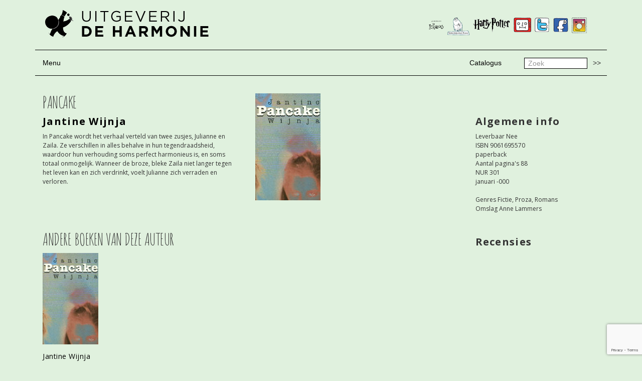

--- FILE ---
content_type: text/html; charset=UTF-8
request_url: https://www.deharmonie.nl/titel/pancake/
body_size: 8046
content:

<!doctype html>
<html class="no-js" lang="nl-NL">
  <head>
    <meta charset="utf-8">
    <meta http-equiv="x-ua-compatible" content="ie=edge">
    <meta name="viewport" content="width=device-width, initial-scale=1">
    <link href='https://fonts.googleapis.com/css?family=Amatic+SC:400,700' rel='stylesheet' type='text/css'>
    <!-- <link href='https://fonts.googleapis.com/css?family=Montserrat:400,700' rel='stylesheet' type='text/css'> -->
    <link href='https://fonts.googleapis.com/css?family=Open+Sans:400,600,700,800' rel='stylesheet' type='text/css'>
        <link rel="shortcut icon" href="https://www.deharmonie.nl/wp-content/uploads/2016/02/favicon.png"  />
    <title>Pancake &#8211; De Harmonie</title>
<meta name='robots' content='max-image-preview:large' />
<link rel='dns-prefetch' href='//platform-api.sharethis.com' />
<link rel='dns-prefetch' href='//www.google.com' />
<link rel="alternate" type="application/rss+xml" title="De Harmonie &raquo; Pancake reacties feed" href="https://www.deharmonie.nl/titel/pancake/feed/" />
<link rel="alternate" title="oEmbed (JSON)" type="application/json+oembed" href="https://www.deharmonie.nl/wp-json/oembed/1.0/embed?url=https%3A%2F%2Fwww.deharmonie.nl%2Ftitel%2Fpancake%2F" />
<link rel="alternate" title="oEmbed (XML)" type="text/xml+oembed" href="https://www.deharmonie.nl/wp-json/oembed/1.0/embed?url=https%3A%2F%2Fwww.deharmonie.nl%2Ftitel%2Fpancake%2F&#038;format=xml" />
<style id='wp-img-auto-sizes-contain-inline-css' type='text/css'>
img:is([sizes=auto i],[sizes^="auto," i]){contain-intrinsic-size:3000px 1500px}
/*# sourceURL=wp-img-auto-sizes-contain-inline-css */
</style>
<style id='wp-emoji-styles-inline-css' type='text/css'>

	img.wp-smiley, img.emoji {
		display: inline !important;
		border: none !important;
		box-shadow: none !important;
		height: 1em !important;
		width: 1em !important;
		margin: 0 0.07em !important;
		vertical-align: -0.1em !important;
		background: none !important;
		padding: 0 !important;
	}
/*# sourceURL=wp-emoji-styles-inline-css */
</style>
<style id='wp-block-library-inline-css' type='text/css'>
:root{--wp-block-synced-color:#7a00df;--wp-block-synced-color--rgb:122,0,223;--wp-bound-block-color:var(--wp-block-synced-color);--wp-editor-canvas-background:#ddd;--wp-admin-theme-color:#007cba;--wp-admin-theme-color--rgb:0,124,186;--wp-admin-theme-color-darker-10:#006ba1;--wp-admin-theme-color-darker-10--rgb:0,107,160.5;--wp-admin-theme-color-darker-20:#005a87;--wp-admin-theme-color-darker-20--rgb:0,90,135;--wp-admin-border-width-focus:2px}@media (min-resolution:192dpi){:root{--wp-admin-border-width-focus:1.5px}}.wp-element-button{cursor:pointer}:root .has-very-light-gray-background-color{background-color:#eee}:root .has-very-dark-gray-background-color{background-color:#313131}:root .has-very-light-gray-color{color:#eee}:root .has-very-dark-gray-color{color:#313131}:root .has-vivid-green-cyan-to-vivid-cyan-blue-gradient-background{background:linear-gradient(135deg,#00d084,#0693e3)}:root .has-purple-crush-gradient-background{background:linear-gradient(135deg,#34e2e4,#4721fb 50%,#ab1dfe)}:root .has-hazy-dawn-gradient-background{background:linear-gradient(135deg,#faaca8,#dad0ec)}:root .has-subdued-olive-gradient-background{background:linear-gradient(135deg,#fafae1,#67a671)}:root .has-atomic-cream-gradient-background{background:linear-gradient(135deg,#fdd79a,#004a59)}:root .has-nightshade-gradient-background{background:linear-gradient(135deg,#330968,#31cdcf)}:root .has-midnight-gradient-background{background:linear-gradient(135deg,#020381,#2874fc)}:root{--wp--preset--font-size--normal:16px;--wp--preset--font-size--huge:42px}.has-regular-font-size{font-size:1em}.has-larger-font-size{font-size:2.625em}.has-normal-font-size{font-size:var(--wp--preset--font-size--normal)}.has-huge-font-size{font-size:var(--wp--preset--font-size--huge)}.has-text-align-center{text-align:center}.has-text-align-left{text-align:left}.has-text-align-right{text-align:right}.has-fit-text{white-space:nowrap!important}#end-resizable-editor-section{display:none}.aligncenter{clear:both}.items-justified-left{justify-content:flex-start}.items-justified-center{justify-content:center}.items-justified-right{justify-content:flex-end}.items-justified-space-between{justify-content:space-between}.screen-reader-text{border:0;clip-path:inset(50%);height:1px;margin:-1px;overflow:hidden;padding:0;position:absolute;width:1px;word-wrap:normal!important}.screen-reader-text:focus{background-color:#ddd;clip-path:none;color:#444;display:block;font-size:1em;height:auto;left:5px;line-height:normal;padding:15px 23px 14px;text-decoration:none;top:5px;width:auto;z-index:100000}html :where(.has-border-color){border-style:solid}html :where([style*=border-top-color]){border-top-style:solid}html :where([style*=border-right-color]){border-right-style:solid}html :where([style*=border-bottom-color]){border-bottom-style:solid}html :where([style*=border-left-color]){border-left-style:solid}html :where([style*=border-width]){border-style:solid}html :where([style*=border-top-width]){border-top-style:solid}html :where([style*=border-right-width]){border-right-style:solid}html :where([style*=border-bottom-width]){border-bottom-style:solid}html :where([style*=border-left-width]){border-left-style:solid}html :where(img[class*=wp-image-]){height:auto;max-width:100%}:where(figure){margin:0 0 1em}html :where(.is-position-sticky){--wp-admin--admin-bar--position-offset:var(--wp-admin--admin-bar--height,0px)}@media screen and (max-width:600px){html :where(.is-position-sticky){--wp-admin--admin-bar--position-offset:0px}}

/*# sourceURL=wp-block-library-inline-css */
</style><style id='global-styles-inline-css' type='text/css'>
:root{--wp--preset--aspect-ratio--square: 1;--wp--preset--aspect-ratio--4-3: 4/3;--wp--preset--aspect-ratio--3-4: 3/4;--wp--preset--aspect-ratio--3-2: 3/2;--wp--preset--aspect-ratio--2-3: 2/3;--wp--preset--aspect-ratio--16-9: 16/9;--wp--preset--aspect-ratio--9-16: 9/16;--wp--preset--color--black: #000000;--wp--preset--color--cyan-bluish-gray: #abb8c3;--wp--preset--color--white: #ffffff;--wp--preset--color--pale-pink: #f78da7;--wp--preset--color--vivid-red: #cf2e2e;--wp--preset--color--luminous-vivid-orange: #ff6900;--wp--preset--color--luminous-vivid-amber: #fcb900;--wp--preset--color--light-green-cyan: #7bdcb5;--wp--preset--color--vivid-green-cyan: #00d084;--wp--preset--color--pale-cyan-blue: #8ed1fc;--wp--preset--color--vivid-cyan-blue: #0693e3;--wp--preset--color--vivid-purple: #9b51e0;--wp--preset--gradient--vivid-cyan-blue-to-vivid-purple: linear-gradient(135deg,rgb(6,147,227) 0%,rgb(155,81,224) 100%);--wp--preset--gradient--light-green-cyan-to-vivid-green-cyan: linear-gradient(135deg,rgb(122,220,180) 0%,rgb(0,208,130) 100%);--wp--preset--gradient--luminous-vivid-amber-to-luminous-vivid-orange: linear-gradient(135deg,rgb(252,185,0) 0%,rgb(255,105,0) 100%);--wp--preset--gradient--luminous-vivid-orange-to-vivid-red: linear-gradient(135deg,rgb(255,105,0) 0%,rgb(207,46,46) 100%);--wp--preset--gradient--very-light-gray-to-cyan-bluish-gray: linear-gradient(135deg,rgb(238,238,238) 0%,rgb(169,184,195) 100%);--wp--preset--gradient--cool-to-warm-spectrum: linear-gradient(135deg,rgb(74,234,220) 0%,rgb(151,120,209) 20%,rgb(207,42,186) 40%,rgb(238,44,130) 60%,rgb(251,105,98) 80%,rgb(254,248,76) 100%);--wp--preset--gradient--blush-light-purple: linear-gradient(135deg,rgb(255,206,236) 0%,rgb(152,150,240) 100%);--wp--preset--gradient--blush-bordeaux: linear-gradient(135deg,rgb(254,205,165) 0%,rgb(254,45,45) 50%,rgb(107,0,62) 100%);--wp--preset--gradient--luminous-dusk: linear-gradient(135deg,rgb(255,203,112) 0%,rgb(199,81,192) 50%,rgb(65,88,208) 100%);--wp--preset--gradient--pale-ocean: linear-gradient(135deg,rgb(255,245,203) 0%,rgb(182,227,212) 50%,rgb(51,167,181) 100%);--wp--preset--gradient--electric-grass: linear-gradient(135deg,rgb(202,248,128) 0%,rgb(113,206,126) 100%);--wp--preset--gradient--midnight: linear-gradient(135deg,rgb(2,3,129) 0%,rgb(40,116,252) 100%);--wp--preset--font-size--small: 13px;--wp--preset--font-size--medium: 20px;--wp--preset--font-size--large: 36px;--wp--preset--font-size--x-large: 42px;--wp--preset--spacing--20: 0.44rem;--wp--preset--spacing--30: 0.67rem;--wp--preset--spacing--40: 1rem;--wp--preset--spacing--50: 1.5rem;--wp--preset--spacing--60: 2.25rem;--wp--preset--spacing--70: 3.38rem;--wp--preset--spacing--80: 5.06rem;--wp--preset--shadow--natural: 6px 6px 9px rgba(0, 0, 0, 0.2);--wp--preset--shadow--deep: 12px 12px 50px rgba(0, 0, 0, 0.4);--wp--preset--shadow--sharp: 6px 6px 0px rgba(0, 0, 0, 0.2);--wp--preset--shadow--outlined: 6px 6px 0px -3px rgb(255, 255, 255), 6px 6px rgb(0, 0, 0);--wp--preset--shadow--crisp: 6px 6px 0px rgb(0, 0, 0);}:where(.is-layout-flex){gap: 0.5em;}:where(.is-layout-grid){gap: 0.5em;}body .is-layout-flex{display: flex;}.is-layout-flex{flex-wrap: wrap;align-items: center;}.is-layout-flex > :is(*, div){margin: 0;}body .is-layout-grid{display: grid;}.is-layout-grid > :is(*, div){margin: 0;}:where(.wp-block-columns.is-layout-flex){gap: 2em;}:where(.wp-block-columns.is-layout-grid){gap: 2em;}:where(.wp-block-post-template.is-layout-flex){gap: 1.25em;}:where(.wp-block-post-template.is-layout-grid){gap: 1.25em;}.has-black-color{color: var(--wp--preset--color--black) !important;}.has-cyan-bluish-gray-color{color: var(--wp--preset--color--cyan-bluish-gray) !important;}.has-white-color{color: var(--wp--preset--color--white) !important;}.has-pale-pink-color{color: var(--wp--preset--color--pale-pink) !important;}.has-vivid-red-color{color: var(--wp--preset--color--vivid-red) !important;}.has-luminous-vivid-orange-color{color: var(--wp--preset--color--luminous-vivid-orange) !important;}.has-luminous-vivid-amber-color{color: var(--wp--preset--color--luminous-vivid-amber) !important;}.has-light-green-cyan-color{color: var(--wp--preset--color--light-green-cyan) !important;}.has-vivid-green-cyan-color{color: var(--wp--preset--color--vivid-green-cyan) !important;}.has-pale-cyan-blue-color{color: var(--wp--preset--color--pale-cyan-blue) !important;}.has-vivid-cyan-blue-color{color: var(--wp--preset--color--vivid-cyan-blue) !important;}.has-vivid-purple-color{color: var(--wp--preset--color--vivid-purple) !important;}.has-black-background-color{background-color: var(--wp--preset--color--black) !important;}.has-cyan-bluish-gray-background-color{background-color: var(--wp--preset--color--cyan-bluish-gray) !important;}.has-white-background-color{background-color: var(--wp--preset--color--white) !important;}.has-pale-pink-background-color{background-color: var(--wp--preset--color--pale-pink) !important;}.has-vivid-red-background-color{background-color: var(--wp--preset--color--vivid-red) !important;}.has-luminous-vivid-orange-background-color{background-color: var(--wp--preset--color--luminous-vivid-orange) !important;}.has-luminous-vivid-amber-background-color{background-color: var(--wp--preset--color--luminous-vivid-amber) !important;}.has-light-green-cyan-background-color{background-color: var(--wp--preset--color--light-green-cyan) !important;}.has-vivid-green-cyan-background-color{background-color: var(--wp--preset--color--vivid-green-cyan) !important;}.has-pale-cyan-blue-background-color{background-color: var(--wp--preset--color--pale-cyan-blue) !important;}.has-vivid-cyan-blue-background-color{background-color: var(--wp--preset--color--vivid-cyan-blue) !important;}.has-vivid-purple-background-color{background-color: var(--wp--preset--color--vivid-purple) !important;}.has-black-border-color{border-color: var(--wp--preset--color--black) !important;}.has-cyan-bluish-gray-border-color{border-color: var(--wp--preset--color--cyan-bluish-gray) !important;}.has-white-border-color{border-color: var(--wp--preset--color--white) !important;}.has-pale-pink-border-color{border-color: var(--wp--preset--color--pale-pink) !important;}.has-vivid-red-border-color{border-color: var(--wp--preset--color--vivid-red) !important;}.has-luminous-vivid-orange-border-color{border-color: var(--wp--preset--color--luminous-vivid-orange) !important;}.has-luminous-vivid-amber-border-color{border-color: var(--wp--preset--color--luminous-vivid-amber) !important;}.has-light-green-cyan-border-color{border-color: var(--wp--preset--color--light-green-cyan) !important;}.has-vivid-green-cyan-border-color{border-color: var(--wp--preset--color--vivid-green-cyan) !important;}.has-pale-cyan-blue-border-color{border-color: var(--wp--preset--color--pale-cyan-blue) !important;}.has-vivid-cyan-blue-border-color{border-color: var(--wp--preset--color--vivid-cyan-blue) !important;}.has-vivid-purple-border-color{border-color: var(--wp--preset--color--vivid-purple) !important;}.has-vivid-cyan-blue-to-vivid-purple-gradient-background{background: var(--wp--preset--gradient--vivid-cyan-blue-to-vivid-purple) !important;}.has-light-green-cyan-to-vivid-green-cyan-gradient-background{background: var(--wp--preset--gradient--light-green-cyan-to-vivid-green-cyan) !important;}.has-luminous-vivid-amber-to-luminous-vivid-orange-gradient-background{background: var(--wp--preset--gradient--luminous-vivid-amber-to-luminous-vivid-orange) !important;}.has-luminous-vivid-orange-to-vivid-red-gradient-background{background: var(--wp--preset--gradient--luminous-vivid-orange-to-vivid-red) !important;}.has-very-light-gray-to-cyan-bluish-gray-gradient-background{background: var(--wp--preset--gradient--very-light-gray-to-cyan-bluish-gray) !important;}.has-cool-to-warm-spectrum-gradient-background{background: var(--wp--preset--gradient--cool-to-warm-spectrum) !important;}.has-blush-light-purple-gradient-background{background: var(--wp--preset--gradient--blush-light-purple) !important;}.has-blush-bordeaux-gradient-background{background: var(--wp--preset--gradient--blush-bordeaux) !important;}.has-luminous-dusk-gradient-background{background: var(--wp--preset--gradient--luminous-dusk) !important;}.has-pale-ocean-gradient-background{background: var(--wp--preset--gradient--pale-ocean) !important;}.has-electric-grass-gradient-background{background: var(--wp--preset--gradient--electric-grass) !important;}.has-midnight-gradient-background{background: var(--wp--preset--gradient--midnight) !important;}.has-small-font-size{font-size: var(--wp--preset--font-size--small) !important;}.has-medium-font-size{font-size: var(--wp--preset--font-size--medium) !important;}.has-large-font-size{font-size: var(--wp--preset--font-size--large) !important;}.has-x-large-font-size{font-size: var(--wp--preset--font-size--x-large) !important;}
/*# sourceURL=global-styles-inline-css */
</style>

<style id='classic-theme-styles-inline-css' type='text/css'>
/*! This file is auto-generated */
.wp-block-button__link{color:#fff;background-color:#32373c;border-radius:9999px;box-shadow:none;text-decoration:none;padding:calc(.667em + 2px) calc(1.333em + 2px);font-size:1.125em}.wp-block-file__button{background:#32373c;color:#fff;text-decoration:none}
/*# sourceURL=/wp-includes/css/classic-themes.min.css */
</style>
<link rel='stylesheet' id='contact-form-7-css' href='https://www.deharmonie.nl/wp-content/plugins/contact-form-7/includes/css/styles.css?ver=5.6.4' type='text/css' media='all' />
<link rel='stylesheet' id='sage_css-css' href='https://www.deharmonie.nl/wp-content/themes/de-harmonie/dist/styles/main.css' type='text/css' media='all' />
<script type="text/javascript" src="//platform-api.sharethis.com/js/sharethis.js#source=googleanalytics-wordpress#product=ga&amp;property=5f3141098eec6d0012da4ada" id="googleanalytics-platform-sharethis-js"></script>
<script type="text/javascript" src="https://www.deharmonie.nl/wp-includes/js/jquery/jquery.min.js?ver=3.7.1" id="jquery-core-js"></script>
<script type="text/javascript" src="https://www.deharmonie.nl/wp-includes/js/jquery/jquery-migrate.min.js?ver=3.4.1" id="jquery-migrate-js"></script>
<link rel="https://api.w.org/" href="https://www.deharmonie.nl/wp-json/" /><link rel="EditURI" type="application/rsd+xml" title="RSD" href="https://www.deharmonie.nl/xmlrpc.php?rsd" />

<link rel="canonical" href="https://www.deharmonie.nl/titel/pancake/" />
<link rel='shortlink' href='https://www.deharmonie.nl/?p=927' />
<style type="text/css">.recentcomments a{display:inline !important;padding:0 !important;margin:0 !important;}</style><script>
(function() {
	(function (i, s, o, g, r, a, m) {
		i['GoogleAnalyticsObject'] = r;
		i[r] = i[r] || function () {
				(i[r].q = i[r].q || []).push(arguments)
			}, i[r].l = 1 * new Date();
		a = s.createElement(o),
			m = s.getElementsByTagName(o)[0];
		a.async = 1;
		a.src = g;
		m.parentNode.insertBefore(a, m)
	})(window, document, 'script', 'https://google-analytics.com/analytics.js', 'ga');

	ga('create', 'UA-74849420-1', 'auto');
			ga('send', 'pageview');
	})();
</script>

<!-- BEGIN Typekit Fonts for WordPress -->
<script>
  (function(d) {
    var config = {
      kitId: 'gdx6uxd',
      scriptTimeout: 3000,
      async: true
    },
    h=d.documentElement,t=setTimeout(function(){h.className=h.className.replace(/\bwf-loading\b/g,"")+" wf-inactive";},config.scriptTimeout),tk=d.createElement("script"),f=false,s=d.getElementsByTagName("script")[0],a;h.className+=" wf-loading";tk.src='https://use.typekit.net/'+config.kitId+'.js';tk.async=true;tk.onload=tk.onreadystatechange=function(){a=this.readyState;if(f||a&&a!="complete"&&a!="loaded")return;f=true;clearTimeout(t);try{Typekit.load(config)}catch(e){}};s.parentNode.insertBefore(tk,s)
  })(document);
</script>
<!-- END Typekit Fonts for WordPress -->

  </head>
  <body data-rsssl=1 class="wp-singular titel-template-default single single-titel postid-927 wp-theme-de-harmonie pancake">
    <!--[if lt IE 9]>
      <div class="alert alert-warning">
        You are using an <strong>outdated</strong> browser. Please <a href="http://browsehappy.com/">upgrade your browser</a> to improve your experience.      </div>
    <![endif]-->
    
<header class="banner navbar navbar-default navbar-static-top" role="banner">
  

  
  <div class="container">
    <div class="row">
      <!-- <div class="col-md-4 col-sm-0 col-xs-0"></div> -->
      <div class="col-md-6 col-sm-6 col-xs-12"><a href="https://www.deharmonie.nl/"><img src="https://www.deharmonie.nl/wp-content/uploads/2016/02/logo.png" alt="De Harmonie" class="logo pull-left" /></a></div>
      <div class="col-md-6 col-sm-6 col-xs-12">
        <ul class="external-sites pull-right">
                        <li><a href="https://www.instagram.com/uitgeverijdeharmonie/"><img src="https://www.deharmonie.nl/wp-content/uploads/2017/08/icon-instagram.png" alt="Instagram" /></a></li>
                        <li><a href="https://www.facebook.com/uitgeverijharmonie/"><img src="https://www.deharmonie.nl/wp-content/uploads/2016/02/icon-facebook.png" alt="Facebook" /></a></li>
                        <li><a href="https://twitter.com/uitg_deharmonie"><img src="https://www.deharmonie.nl/wp-content/uploads/2016/02/icon-twitter.png" alt="Twitter" /></a></li>
                        <li><a href="https://www.youtube.com/user/uitgeverijdeharmonie"><img src="https://www.deharmonie.nl/wp-content/uploads/2016/02/icon-youtube.png" alt="YouTube" /></a></li>
                        <li><a href="http://www.harrypotter.nl/"><img src="https://www.deharmonie.nl/wp-content/uploads/2016/02/icon-harrypotter.png" alt="Harry Potter" /></a></li>
                        <li><a href="http://www.gaberbocchus.nl/"><img src="https://www.deharmonie.nl/wp-content/uploads/2016/02/icon-gaberbocchus.png" alt="Gaberbocchus" /></a></li>
                        <li><a href="https://deickabogdeharmonie.nl"><img src="https://www.deharmonie.nl/wp-content/uploads/2020/08/Frame-5.png" alt="De Ickabog" /></a></li>
                  </ul>
      </div>
    </div>
    <!-- <hr>
    <div class="navbar-header">
      <button type="button" class="navbar-toggle collapsed" data-toggle="collapse" data-target=".navbar-collapse">
        <span class="sr-only">Toggle navigation</span>
        <span class="icon-bar"></span>
        <span class="icon-bar"></span>
        <span class="icon-bar"></span>
      </button>
    </div>
    <nav class="collapse navbar-collapse hidden" role="navigation">
      <ul id="menu-hoofdmenu" class="nav navbar-nav"><li class="menu-auteurs"><a href="/persoon/">Auteurs</a></li>
<li class="current-titel-ancestor active current-titel-parent menu-proza"><a href="https://www.deharmonie.nl/category/proza/">Proza</a></li>
<li class="menu-poezie"><a href="https://www.deharmonie.nl/category/poezie/">Poëzie</a></li>
<li class="menu-kinderboeken"><a href="https://www.deharmonie.nl/category/kinderboeken/">Kinderboeken</a></li>
<li class="menu-kunst-cartoons-strips"><a href="https://www.deharmonie.nl/category/kunst-cartoons-strips/">Kunst, Cartoons &#038; Strips</a></li>
<li class="menu-varia"><a href="https://www.deharmonie.nl/category/varia/">Varia</a></li>
</ul>    </nav> -->
    <hr>
    
    <div class="row">
      <div class="col-md-1 col-xs-12">
        <ul class="nav">
          <li><a class="" data-toggle="collapse" href="#collapseExample" aria-expanded="false" aria-controls="collapseExample">
        Menu
          </a></li>
        </ul>
      </div>
      <div class="col-md-9 col-xs-12">
        <div>
        <ul id="menu-top-menu" class="nav navbar-nav pull-right"><li class="menu-catalogus"><a href="https://www.deharmonie.nl/catalogus/">Catalogus</a></li>
</ul><!-- <ul id="menu-top-menu" class="nav navbar-nav"><li>Zoeken</li></ul> -->
        </div>
      </div>
      <div class="col-md-2 col-xs-12">
        <div class="pull-right">
          <form role="search" method="get" class="search-form form-inline" action="https://www.deharmonie.nl/">
            <label class="sr-only">Zoek</label>
            <div class="input-group">
              <input type="search" value="" name="s" class="search-field form-control" placeholder="Zoek" required="">
              <span class="input-group-btn">
                <button type="submit" class="search-submit btn btn-default">>></button>
              </span>
            </div>
          </form>
        </div>
      </div>
    </div>
    <div class="collapse" id="collapseExample">
      <div class="clearfix">
        <hr class="dotted">
        <nav role="navigation navbar-collapse">
          <ul id="menu-hoofdmenu-1" class="nav navbar-nav"><li class="menu-auteurs"><a href="/persoon/">Auteurs</a></li>
<li class="current-titel-ancestor active current-titel-parent menu-proza"><a href="https://www.deharmonie.nl/category/proza/">Proza</a></li>
<li class="menu-poezie"><a href="https://www.deharmonie.nl/category/poezie/">Poëzie</a></li>
<li class="menu-kinderboeken"><a href="https://www.deharmonie.nl/category/kinderboeken/">Kinderboeken</a></li>
<li class="menu-kunst-cartoons-strips"><a href="https://www.deharmonie.nl/category/kunst-cartoons-strips/">Kunst, Cartoons &#038; Strips</a></li>
<li class="menu-varia"><a href="https://www.deharmonie.nl/category/varia/">Varia</a></li>
</ul>          <ul id="menu-main-menu-right" class="nav navbar-nav pull-right"><li class="menu-contact"><a href="https://www.deharmonie.nl/contact/">Contact</a></li>
<li class="menu-foreign-rights"><a href="https://www.deharmonie.nl/foreign-rights/">Foreign rights</a></li>
<li class="menu-voor-de-boekhandel"><a href="https://www.deharmonie.nl/voor-de-boekhandel/">Voor de boekhandel</a></li>
</ul>        </nav>
      </div>
    </div>
    
    <hr>
    
  </div>
</header>
    <div class="wrap container" role="document">
      <div class="content row">
        <main class="main" role="main">
          <style>
body, .navbar-default{
  background-color: #e0f1de;
  border: #e0f1de;
}
</style>
<article class="post-927 titel type-titel status-publish hentry category-fictie category-proza category-romans">
	<header>
		<div class="row">
			<div class="col-sm-9 col-md-9">
				<div class="col-sm-12 col-md-6">
					<h1 class="title">
						Pancake					</h1>
                    <h2>
												              														                <a href="https://www.deharmonie.nl/?post_type=persoon&p=74">Jantine Wijnja</a>
                													          </h2>
					<p>In Pancake wordt het verhaal verteld van twee zusjes, Julianne en Zaila. Ze verschillen in alles behalve in hun tegendraadsheid, waardoor hun verhouding soms perfect harmonieus is, en soms totaal onmogelijk. Wanneer de broze, bleke Zaila niet langer tegen het leven kan en zich verdrinkt, voelt Julianne zich verraden en verloren.</p>
				</div>
				<div class="col-sm-12 col-md-6">
          
          <img src="https://deharmonie.nl/uitgave/images/foto_omslag/Wijnja, Pancake.jpg" class="img-responsive">          
					</div>
					<div class="col-md-12 hp-block foto_film">
  											</div>
          
          		  
          
          <!-- //////////////// -->
      
                    <div class="col-md-12 andere-boeken">
            <h2 class="title">Andere boeken van deze auteur</h2>
          </div>
                          					<div class="col-md-2 col-sm-3 col-xs-6 titel">
						<div class="titel-cover">
              <a href="https://www.deharmonie.nl/titel/pancake/" rel="bookmark" title="Permanent Link to Pancake">
              <img src="https://deharmonie.nl/uitgave/images/foto_omslag/Wijnja, Pancake.jpg" class="img-responsive">            </a>
          </div>

            <div class="auteur-titel">
																																<h4><a href="https://www.deharmonie.nl/?post_type=persoon&p=74">
											Jantine Wijnja										</a></h4>
																						<h3><a href="https://www.deharmonie.nl/titel/pancake/" rel="bookmark" title="Permanent Link to Pancake">Pancake</a></h3>
            </div>
					</div>
                                                  

          

        </div>
          
			<div class="col-sm-3 col-md-3 algemene-info">
        <h1 class="title">&nbsp;</h1>
        <h2>Algemene info</h2>
        <p>
  				 
            Leverbaar Nee                      <br/>
          ISBN 9061695570<br/>
                    paperback<br/>
          Aantal pagina's 88<br/>
                    NUR 301<br/>
          					januari -000<br/>
          <br/>
          Genres
           
          Fictie, Proza, Romans<br/>
                    Omslag Anne Lammers<br/>
                              
          <br/><br/>
        </p>
        <h2>Recensies</h2>
  									</div>
		</div>
	</header>	
  
	<div class="row">
    
  
  <footer>
	
	</footer>
</article>	





        </main><!-- /.main -->
              </div><!-- /.content -->
    </div><!-- /.wrap -->
    
<footer class="content-info" role="contentinfo">
  <div class="container">
    <hr>
		<div class="row">
			<div class="col-sm-6 col-md-12">
				<div class="row">
    			<div class="col-md-3">
    				<p>© 2016 Uitgeverij De Harmonie</p>
    			</div>
					<div class="col-md-3">
						<p>Uitgeverij De Harmonie<br />
Postbus 3547<br />
1001 AH Amsterdam</p>
<p>telefoon 020 6245181<br />
e-mail info@deharmonie.nl</p>
<p><a href="http://www.harrypotter.nl" target="_blank" rel="noopener noreferrer">www.harrypotter.nl</a><br />
<a href="http://www.gaberbocchus.nl" target="_blank" rel="noopener noreferrer">www.gaberbocchus.nl</a></p>
					</div>
					<div class="col-md-2">
              <ul id="menu-top-menu-1" class="nav-footer"><li class="menu-catalogus"><a href="https://www.deharmonie.nl/catalogus/">Catalogus</a></li>
</ul>					</div>
					<div class="col-md-2">
          <ul id="menu-hoofdmenu-2" class="nav-footer"><li class="menu-auteurs"><a href="/persoon/">Auteurs</a></li>
<li class="current-titel-ancestor active current-titel-parent menu-proza"><a href="https://www.deharmonie.nl/category/proza/">Proza</a></li>
<li class="menu-poezie"><a href="https://www.deharmonie.nl/category/poezie/">Poëzie</a></li>
<li class="menu-kinderboeken"><a href="https://www.deharmonie.nl/category/kinderboeken/">Kinderboeken</a></li>
<li class="menu-kunst-cartoons-strips"><a href="https://www.deharmonie.nl/category/kunst-cartoons-strips/">Kunst, Cartoons &#038; Strips</a></li>
<li class="menu-varia"><a href="https://www.deharmonie.nl/category/varia/">Varia</a></li>
</ul>					</div>
					<div class="col-md-2">
          <ul id="menu-main-menu-right-1" class="nav-footer"><li class="menu-contact"><a href="https://www.deharmonie.nl/contact/">Contact</a></li>
<li class="menu-foreign-rights"><a href="https://www.deharmonie.nl/foreign-rights/">Foreign rights</a></li>
<li class="menu-voor-de-boekhandel"><a href="https://www.deharmonie.nl/voor-de-boekhandel/">Voor de boekhandel</a></li>
</ul>					</div>
				</div>
			</div>
      </div>
</footer>
<script type="speculationrules">
{"prefetch":[{"source":"document","where":{"and":[{"href_matches":"/*"},{"not":{"href_matches":["/wp-*.php","/wp-admin/*","/wp-content/uploads/*","/wp-content/*","/wp-content/plugins/*","/wp-content/themes/de-harmonie/*","/*\\?(.+)"]}},{"not":{"selector_matches":"a[rel~=\"nofollow\"]"}},{"not":{"selector_matches":".no-prefetch, .no-prefetch a"}}]},"eagerness":"conservative"}]}
</script>
<script type="text/javascript" src="https://www.deharmonie.nl/wp-content/plugins/contact-form-7/includes/swv/js/index.js?ver=5.6.4" id="swv-js"></script>
<script type="text/javascript" id="contact-form-7-js-extra">
/* <![CDATA[ */
var wpcf7 = {"api":{"root":"https://www.deharmonie.nl/wp-json/","namespace":"contact-form-7/v1"}};
//# sourceURL=contact-form-7-js-extra
/* ]]> */
</script>
<script type="text/javascript" src="https://www.deharmonie.nl/wp-content/plugins/contact-form-7/includes/js/index.js?ver=5.6.4" id="contact-form-7-js"></script>
<script type="text/javascript" src="https://www.google.com/recaptcha/api.js?render=6LcTN_UcAAAAAITXW2Q1DI642tDJM3r2cSRQGkgk&amp;ver=3.0" id="google-recaptcha-js"></script>
<script type="text/javascript" src="https://www.deharmonie.nl/wp-includes/js/dist/vendor/wp-polyfill.min.js?ver=3.15.0" id="wp-polyfill-js"></script>
<script type="text/javascript" id="wpcf7-recaptcha-js-extra">
/* <![CDATA[ */
var wpcf7_recaptcha = {"sitekey":"6LcTN_UcAAAAAITXW2Q1DI642tDJM3r2cSRQGkgk","actions":{"homepage":"homepage","contactform":"contactform"}};
//# sourceURL=wpcf7-recaptcha-js-extra
/* ]]> */
</script>
<script type="text/javascript" src="https://www.deharmonie.nl/wp-content/plugins/contact-form-7/modules/recaptcha/index.js?ver=5.6.4" id="wpcf7-recaptcha-js"></script>
<script type="text/javascript" src="https://www.deharmonie.nl/wp-content/themes/de-harmonie/dist/scripts/modernizr.js" id="modernizr-js"></script>
<script type="text/javascript" src="https://www.deharmonie.nl/wp-content/themes/de-harmonie/dist/scripts/main.js" id="sage_js-js"></script>
<script id="wp-emoji-settings" type="application/json">
{"baseUrl":"https://s.w.org/images/core/emoji/17.0.2/72x72/","ext":".png","svgUrl":"https://s.w.org/images/core/emoji/17.0.2/svg/","svgExt":".svg","source":{"concatemoji":"https://www.deharmonie.nl/wp-includes/js/wp-emoji-release.min.js?ver=8ed454646a64a9cfb81dd4eb4a482834"}}
</script>
<script type="module">
/* <![CDATA[ */
/*! This file is auto-generated */
const a=JSON.parse(document.getElementById("wp-emoji-settings").textContent),o=(window._wpemojiSettings=a,"wpEmojiSettingsSupports"),s=["flag","emoji"];function i(e){try{var t={supportTests:e,timestamp:(new Date).valueOf()};sessionStorage.setItem(o,JSON.stringify(t))}catch(e){}}function c(e,t,n){e.clearRect(0,0,e.canvas.width,e.canvas.height),e.fillText(t,0,0);t=new Uint32Array(e.getImageData(0,0,e.canvas.width,e.canvas.height).data);e.clearRect(0,0,e.canvas.width,e.canvas.height),e.fillText(n,0,0);const a=new Uint32Array(e.getImageData(0,0,e.canvas.width,e.canvas.height).data);return t.every((e,t)=>e===a[t])}function p(e,t){e.clearRect(0,0,e.canvas.width,e.canvas.height),e.fillText(t,0,0);var n=e.getImageData(16,16,1,1);for(let e=0;e<n.data.length;e++)if(0!==n.data[e])return!1;return!0}function u(e,t,n,a){switch(t){case"flag":return n(e,"\ud83c\udff3\ufe0f\u200d\u26a7\ufe0f","\ud83c\udff3\ufe0f\u200b\u26a7\ufe0f")?!1:!n(e,"\ud83c\udde8\ud83c\uddf6","\ud83c\udde8\u200b\ud83c\uddf6")&&!n(e,"\ud83c\udff4\udb40\udc67\udb40\udc62\udb40\udc65\udb40\udc6e\udb40\udc67\udb40\udc7f","\ud83c\udff4\u200b\udb40\udc67\u200b\udb40\udc62\u200b\udb40\udc65\u200b\udb40\udc6e\u200b\udb40\udc67\u200b\udb40\udc7f");case"emoji":return!a(e,"\ud83e\u1fac8")}return!1}function f(e,t,n,a){let r;const o=(r="undefined"!=typeof WorkerGlobalScope&&self instanceof WorkerGlobalScope?new OffscreenCanvas(300,150):document.createElement("canvas")).getContext("2d",{willReadFrequently:!0}),s=(o.textBaseline="top",o.font="600 32px Arial",{});return e.forEach(e=>{s[e]=t(o,e,n,a)}),s}function r(e){var t=document.createElement("script");t.src=e,t.defer=!0,document.head.appendChild(t)}a.supports={everything:!0,everythingExceptFlag:!0},new Promise(t=>{let n=function(){try{var e=JSON.parse(sessionStorage.getItem(o));if("object"==typeof e&&"number"==typeof e.timestamp&&(new Date).valueOf()<e.timestamp+604800&&"object"==typeof e.supportTests)return e.supportTests}catch(e){}return null}();if(!n){if("undefined"!=typeof Worker&&"undefined"!=typeof OffscreenCanvas&&"undefined"!=typeof URL&&URL.createObjectURL&&"undefined"!=typeof Blob)try{var e="postMessage("+f.toString()+"("+[JSON.stringify(s),u.toString(),c.toString(),p.toString()].join(",")+"));",a=new Blob([e],{type:"text/javascript"});const r=new Worker(URL.createObjectURL(a),{name:"wpTestEmojiSupports"});return void(r.onmessage=e=>{i(n=e.data),r.terminate(),t(n)})}catch(e){}i(n=f(s,u,c,p))}t(n)}).then(e=>{for(const n in e)a.supports[n]=e[n],a.supports.everything=a.supports.everything&&a.supports[n],"flag"!==n&&(a.supports.everythingExceptFlag=a.supports.everythingExceptFlag&&a.supports[n]);var t;a.supports.everythingExceptFlag=a.supports.everythingExceptFlag&&!a.supports.flag,a.supports.everything||((t=a.source||{}).concatemoji?r(t.concatemoji):t.wpemoji&&t.twemoji&&(r(t.twemoji),r(t.wpemoji)))});
//# sourceURL=https://www.deharmonie.nl/wp-includes/js/wp-emoji-loader.min.js
/* ]]> */
</script>
  </body>
</html>


--- FILE ---
content_type: text/html; charset=utf-8
request_url: https://www.google.com/recaptcha/api2/anchor?ar=1&k=6LcTN_UcAAAAAITXW2Q1DI642tDJM3r2cSRQGkgk&co=aHR0cHM6Ly93d3cuZGVoYXJtb25pZS5ubDo0NDM.&hl=en&v=N67nZn4AqZkNcbeMu4prBgzg&size=invisible&anchor-ms=20000&execute-ms=30000&cb=e5hpyvh0987l
body_size: 49073
content:
<!DOCTYPE HTML><html dir="ltr" lang="en"><head><meta http-equiv="Content-Type" content="text/html; charset=UTF-8">
<meta http-equiv="X-UA-Compatible" content="IE=edge">
<title>reCAPTCHA</title>
<style type="text/css">
/* cyrillic-ext */
@font-face {
  font-family: 'Roboto';
  font-style: normal;
  font-weight: 400;
  font-stretch: 100%;
  src: url(//fonts.gstatic.com/s/roboto/v48/KFO7CnqEu92Fr1ME7kSn66aGLdTylUAMa3GUBHMdazTgWw.woff2) format('woff2');
  unicode-range: U+0460-052F, U+1C80-1C8A, U+20B4, U+2DE0-2DFF, U+A640-A69F, U+FE2E-FE2F;
}
/* cyrillic */
@font-face {
  font-family: 'Roboto';
  font-style: normal;
  font-weight: 400;
  font-stretch: 100%;
  src: url(//fonts.gstatic.com/s/roboto/v48/KFO7CnqEu92Fr1ME7kSn66aGLdTylUAMa3iUBHMdazTgWw.woff2) format('woff2');
  unicode-range: U+0301, U+0400-045F, U+0490-0491, U+04B0-04B1, U+2116;
}
/* greek-ext */
@font-face {
  font-family: 'Roboto';
  font-style: normal;
  font-weight: 400;
  font-stretch: 100%;
  src: url(//fonts.gstatic.com/s/roboto/v48/KFO7CnqEu92Fr1ME7kSn66aGLdTylUAMa3CUBHMdazTgWw.woff2) format('woff2');
  unicode-range: U+1F00-1FFF;
}
/* greek */
@font-face {
  font-family: 'Roboto';
  font-style: normal;
  font-weight: 400;
  font-stretch: 100%;
  src: url(//fonts.gstatic.com/s/roboto/v48/KFO7CnqEu92Fr1ME7kSn66aGLdTylUAMa3-UBHMdazTgWw.woff2) format('woff2');
  unicode-range: U+0370-0377, U+037A-037F, U+0384-038A, U+038C, U+038E-03A1, U+03A3-03FF;
}
/* math */
@font-face {
  font-family: 'Roboto';
  font-style: normal;
  font-weight: 400;
  font-stretch: 100%;
  src: url(//fonts.gstatic.com/s/roboto/v48/KFO7CnqEu92Fr1ME7kSn66aGLdTylUAMawCUBHMdazTgWw.woff2) format('woff2');
  unicode-range: U+0302-0303, U+0305, U+0307-0308, U+0310, U+0312, U+0315, U+031A, U+0326-0327, U+032C, U+032F-0330, U+0332-0333, U+0338, U+033A, U+0346, U+034D, U+0391-03A1, U+03A3-03A9, U+03B1-03C9, U+03D1, U+03D5-03D6, U+03F0-03F1, U+03F4-03F5, U+2016-2017, U+2034-2038, U+203C, U+2040, U+2043, U+2047, U+2050, U+2057, U+205F, U+2070-2071, U+2074-208E, U+2090-209C, U+20D0-20DC, U+20E1, U+20E5-20EF, U+2100-2112, U+2114-2115, U+2117-2121, U+2123-214F, U+2190, U+2192, U+2194-21AE, U+21B0-21E5, U+21F1-21F2, U+21F4-2211, U+2213-2214, U+2216-22FF, U+2308-230B, U+2310, U+2319, U+231C-2321, U+2336-237A, U+237C, U+2395, U+239B-23B7, U+23D0, U+23DC-23E1, U+2474-2475, U+25AF, U+25B3, U+25B7, U+25BD, U+25C1, U+25CA, U+25CC, U+25FB, U+266D-266F, U+27C0-27FF, U+2900-2AFF, U+2B0E-2B11, U+2B30-2B4C, U+2BFE, U+3030, U+FF5B, U+FF5D, U+1D400-1D7FF, U+1EE00-1EEFF;
}
/* symbols */
@font-face {
  font-family: 'Roboto';
  font-style: normal;
  font-weight: 400;
  font-stretch: 100%;
  src: url(//fonts.gstatic.com/s/roboto/v48/KFO7CnqEu92Fr1ME7kSn66aGLdTylUAMaxKUBHMdazTgWw.woff2) format('woff2');
  unicode-range: U+0001-000C, U+000E-001F, U+007F-009F, U+20DD-20E0, U+20E2-20E4, U+2150-218F, U+2190, U+2192, U+2194-2199, U+21AF, U+21E6-21F0, U+21F3, U+2218-2219, U+2299, U+22C4-22C6, U+2300-243F, U+2440-244A, U+2460-24FF, U+25A0-27BF, U+2800-28FF, U+2921-2922, U+2981, U+29BF, U+29EB, U+2B00-2BFF, U+4DC0-4DFF, U+FFF9-FFFB, U+10140-1018E, U+10190-1019C, U+101A0, U+101D0-101FD, U+102E0-102FB, U+10E60-10E7E, U+1D2C0-1D2D3, U+1D2E0-1D37F, U+1F000-1F0FF, U+1F100-1F1AD, U+1F1E6-1F1FF, U+1F30D-1F30F, U+1F315, U+1F31C, U+1F31E, U+1F320-1F32C, U+1F336, U+1F378, U+1F37D, U+1F382, U+1F393-1F39F, U+1F3A7-1F3A8, U+1F3AC-1F3AF, U+1F3C2, U+1F3C4-1F3C6, U+1F3CA-1F3CE, U+1F3D4-1F3E0, U+1F3ED, U+1F3F1-1F3F3, U+1F3F5-1F3F7, U+1F408, U+1F415, U+1F41F, U+1F426, U+1F43F, U+1F441-1F442, U+1F444, U+1F446-1F449, U+1F44C-1F44E, U+1F453, U+1F46A, U+1F47D, U+1F4A3, U+1F4B0, U+1F4B3, U+1F4B9, U+1F4BB, U+1F4BF, U+1F4C8-1F4CB, U+1F4D6, U+1F4DA, U+1F4DF, U+1F4E3-1F4E6, U+1F4EA-1F4ED, U+1F4F7, U+1F4F9-1F4FB, U+1F4FD-1F4FE, U+1F503, U+1F507-1F50B, U+1F50D, U+1F512-1F513, U+1F53E-1F54A, U+1F54F-1F5FA, U+1F610, U+1F650-1F67F, U+1F687, U+1F68D, U+1F691, U+1F694, U+1F698, U+1F6AD, U+1F6B2, U+1F6B9-1F6BA, U+1F6BC, U+1F6C6-1F6CF, U+1F6D3-1F6D7, U+1F6E0-1F6EA, U+1F6F0-1F6F3, U+1F6F7-1F6FC, U+1F700-1F7FF, U+1F800-1F80B, U+1F810-1F847, U+1F850-1F859, U+1F860-1F887, U+1F890-1F8AD, U+1F8B0-1F8BB, U+1F8C0-1F8C1, U+1F900-1F90B, U+1F93B, U+1F946, U+1F984, U+1F996, U+1F9E9, U+1FA00-1FA6F, U+1FA70-1FA7C, U+1FA80-1FA89, U+1FA8F-1FAC6, U+1FACE-1FADC, U+1FADF-1FAE9, U+1FAF0-1FAF8, U+1FB00-1FBFF;
}
/* vietnamese */
@font-face {
  font-family: 'Roboto';
  font-style: normal;
  font-weight: 400;
  font-stretch: 100%;
  src: url(//fonts.gstatic.com/s/roboto/v48/KFO7CnqEu92Fr1ME7kSn66aGLdTylUAMa3OUBHMdazTgWw.woff2) format('woff2');
  unicode-range: U+0102-0103, U+0110-0111, U+0128-0129, U+0168-0169, U+01A0-01A1, U+01AF-01B0, U+0300-0301, U+0303-0304, U+0308-0309, U+0323, U+0329, U+1EA0-1EF9, U+20AB;
}
/* latin-ext */
@font-face {
  font-family: 'Roboto';
  font-style: normal;
  font-weight: 400;
  font-stretch: 100%;
  src: url(//fonts.gstatic.com/s/roboto/v48/KFO7CnqEu92Fr1ME7kSn66aGLdTylUAMa3KUBHMdazTgWw.woff2) format('woff2');
  unicode-range: U+0100-02BA, U+02BD-02C5, U+02C7-02CC, U+02CE-02D7, U+02DD-02FF, U+0304, U+0308, U+0329, U+1D00-1DBF, U+1E00-1E9F, U+1EF2-1EFF, U+2020, U+20A0-20AB, U+20AD-20C0, U+2113, U+2C60-2C7F, U+A720-A7FF;
}
/* latin */
@font-face {
  font-family: 'Roboto';
  font-style: normal;
  font-weight: 400;
  font-stretch: 100%;
  src: url(//fonts.gstatic.com/s/roboto/v48/KFO7CnqEu92Fr1ME7kSn66aGLdTylUAMa3yUBHMdazQ.woff2) format('woff2');
  unicode-range: U+0000-00FF, U+0131, U+0152-0153, U+02BB-02BC, U+02C6, U+02DA, U+02DC, U+0304, U+0308, U+0329, U+2000-206F, U+20AC, U+2122, U+2191, U+2193, U+2212, U+2215, U+FEFF, U+FFFD;
}
/* cyrillic-ext */
@font-face {
  font-family: 'Roboto';
  font-style: normal;
  font-weight: 500;
  font-stretch: 100%;
  src: url(//fonts.gstatic.com/s/roboto/v48/KFO7CnqEu92Fr1ME7kSn66aGLdTylUAMa3GUBHMdazTgWw.woff2) format('woff2');
  unicode-range: U+0460-052F, U+1C80-1C8A, U+20B4, U+2DE0-2DFF, U+A640-A69F, U+FE2E-FE2F;
}
/* cyrillic */
@font-face {
  font-family: 'Roboto';
  font-style: normal;
  font-weight: 500;
  font-stretch: 100%;
  src: url(//fonts.gstatic.com/s/roboto/v48/KFO7CnqEu92Fr1ME7kSn66aGLdTylUAMa3iUBHMdazTgWw.woff2) format('woff2');
  unicode-range: U+0301, U+0400-045F, U+0490-0491, U+04B0-04B1, U+2116;
}
/* greek-ext */
@font-face {
  font-family: 'Roboto';
  font-style: normal;
  font-weight: 500;
  font-stretch: 100%;
  src: url(//fonts.gstatic.com/s/roboto/v48/KFO7CnqEu92Fr1ME7kSn66aGLdTylUAMa3CUBHMdazTgWw.woff2) format('woff2');
  unicode-range: U+1F00-1FFF;
}
/* greek */
@font-face {
  font-family: 'Roboto';
  font-style: normal;
  font-weight: 500;
  font-stretch: 100%;
  src: url(//fonts.gstatic.com/s/roboto/v48/KFO7CnqEu92Fr1ME7kSn66aGLdTylUAMa3-UBHMdazTgWw.woff2) format('woff2');
  unicode-range: U+0370-0377, U+037A-037F, U+0384-038A, U+038C, U+038E-03A1, U+03A3-03FF;
}
/* math */
@font-face {
  font-family: 'Roboto';
  font-style: normal;
  font-weight: 500;
  font-stretch: 100%;
  src: url(//fonts.gstatic.com/s/roboto/v48/KFO7CnqEu92Fr1ME7kSn66aGLdTylUAMawCUBHMdazTgWw.woff2) format('woff2');
  unicode-range: U+0302-0303, U+0305, U+0307-0308, U+0310, U+0312, U+0315, U+031A, U+0326-0327, U+032C, U+032F-0330, U+0332-0333, U+0338, U+033A, U+0346, U+034D, U+0391-03A1, U+03A3-03A9, U+03B1-03C9, U+03D1, U+03D5-03D6, U+03F0-03F1, U+03F4-03F5, U+2016-2017, U+2034-2038, U+203C, U+2040, U+2043, U+2047, U+2050, U+2057, U+205F, U+2070-2071, U+2074-208E, U+2090-209C, U+20D0-20DC, U+20E1, U+20E5-20EF, U+2100-2112, U+2114-2115, U+2117-2121, U+2123-214F, U+2190, U+2192, U+2194-21AE, U+21B0-21E5, U+21F1-21F2, U+21F4-2211, U+2213-2214, U+2216-22FF, U+2308-230B, U+2310, U+2319, U+231C-2321, U+2336-237A, U+237C, U+2395, U+239B-23B7, U+23D0, U+23DC-23E1, U+2474-2475, U+25AF, U+25B3, U+25B7, U+25BD, U+25C1, U+25CA, U+25CC, U+25FB, U+266D-266F, U+27C0-27FF, U+2900-2AFF, U+2B0E-2B11, U+2B30-2B4C, U+2BFE, U+3030, U+FF5B, U+FF5D, U+1D400-1D7FF, U+1EE00-1EEFF;
}
/* symbols */
@font-face {
  font-family: 'Roboto';
  font-style: normal;
  font-weight: 500;
  font-stretch: 100%;
  src: url(//fonts.gstatic.com/s/roboto/v48/KFO7CnqEu92Fr1ME7kSn66aGLdTylUAMaxKUBHMdazTgWw.woff2) format('woff2');
  unicode-range: U+0001-000C, U+000E-001F, U+007F-009F, U+20DD-20E0, U+20E2-20E4, U+2150-218F, U+2190, U+2192, U+2194-2199, U+21AF, U+21E6-21F0, U+21F3, U+2218-2219, U+2299, U+22C4-22C6, U+2300-243F, U+2440-244A, U+2460-24FF, U+25A0-27BF, U+2800-28FF, U+2921-2922, U+2981, U+29BF, U+29EB, U+2B00-2BFF, U+4DC0-4DFF, U+FFF9-FFFB, U+10140-1018E, U+10190-1019C, U+101A0, U+101D0-101FD, U+102E0-102FB, U+10E60-10E7E, U+1D2C0-1D2D3, U+1D2E0-1D37F, U+1F000-1F0FF, U+1F100-1F1AD, U+1F1E6-1F1FF, U+1F30D-1F30F, U+1F315, U+1F31C, U+1F31E, U+1F320-1F32C, U+1F336, U+1F378, U+1F37D, U+1F382, U+1F393-1F39F, U+1F3A7-1F3A8, U+1F3AC-1F3AF, U+1F3C2, U+1F3C4-1F3C6, U+1F3CA-1F3CE, U+1F3D4-1F3E0, U+1F3ED, U+1F3F1-1F3F3, U+1F3F5-1F3F7, U+1F408, U+1F415, U+1F41F, U+1F426, U+1F43F, U+1F441-1F442, U+1F444, U+1F446-1F449, U+1F44C-1F44E, U+1F453, U+1F46A, U+1F47D, U+1F4A3, U+1F4B0, U+1F4B3, U+1F4B9, U+1F4BB, U+1F4BF, U+1F4C8-1F4CB, U+1F4D6, U+1F4DA, U+1F4DF, U+1F4E3-1F4E6, U+1F4EA-1F4ED, U+1F4F7, U+1F4F9-1F4FB, U+1F4FD-1F4FE, U+1F503, U+1F507-1F50B, U+1F50D, U+1F512-1F513, U+1F53E-1F54A, U+1F54F-1F5FA, U+1F610, U+1F650-1F67F, U+1F687, U+1F68D, U+1F691, U+1F694, U+1F698, U+1F6AD, U+1F6B2, U+1F6B9-1F6BA, U+1F6BC, U+1F6C6-1F6CF, U+1F6D3-1F6D7, U+1F6E0-1F6EA, U+1F6F0-1F6F3, U+1F6F7-1F6FC, U+1F700-1F7FF, U+1F800-1F80B, U+1F810-1F847, U+1F850-1F859, U+1F860-1F887, U+1F890-1F8AD, U+1F8B0-1F8BB, U+1F8C0-1F8C1, U+1F900-1F90B, U+1F93B, U+1F946, U+1F984, U+1F996, U+1F9E9, U+1FA00-1FA6F, U+1FA70-1FA7C, U+1FA80-1FA89, U+1FA8F-1FAC6, U+1FACE-1FADC, U+1FADF-1FAE9, U+1FAF0-1FAF8, U+1FB00-1FBFF;
}
/* vietnamese */
@font-face {
  font-family: 'Roboto';
  font-style: normal;
  font-weight: 500;
  font-stretch: 100%;
  src: url(//fonts.gstatic.com/s/roboto/v48/KFO7CnqEu92Fr1ME7kSn66aGLdTylUAMa3OUBHMdazTgWw.woff2) format('woff2');
  unicode-range: U+0102-0103, U+0110-0111, U+0128-0129, U+0168-0169, U+01A0-01A1, U+01AF-01B0, U+0300-0301, U+0303-0304, U+0308-0309, U+0323, U+0329, U+1EA0-1EF9, U+20AB;
}
/* latin-ext */
@font-face {
  font-family: 'Roboto';
  font-style: normal;
  font-weight: 500;
  font-stretch: 100%;
  src: url(//fonts.gstatic.com/s/roboto/v48/KFO7CnqEu92Fr1ME7kSn66aGLdTylUAMa3KUBHMdazTgWw.woff2) format('woff2');
  unicode-range: U+0100-02BA, U+02BD-02C5, U+02C7-02CC, U+02CE-02D7, U+02DD-02FF, U+0304, U+0308, U+0329, U+1D00-1DBF, U+1E00-1E9F, U+1EF2-1EFF, U+2020, U+20A0-20AB, U+20AD-20C0, U+2113, U+2C60-2C7F, U+A720-A7FF;
}
/* latin */
@font-face {
  font-family: 'Roboto';
  font-style: normal;
  font-weight: 500;
  font-stretch: 100%;
  src: url(//fonts.gstatic.com/s/roboto/v48/KFO7CnqEu92Fr1ME7kSn66aGLdTylUAMa3yUBHMdazQ.woff2) format('woff2');
  unicode-range: U+0000-00FF, U+0131, U+0152-0153, U+02BB-02BC, U+02C6, U+02DA, U+02DC, U+0304, U+0308, U+0329, U+2000-206F, U+20AC, U+2122, U+2191, U+2193, U+2212, U+2215, U+FEFF, U+FFFD;
}
/* cyrillic-ext */
@font-face {
  font-family: 'Roboto';
  font-style: normal;
  font-weight: 900;
  font-stretch: 100%;
  src: url(//fonts.gstatic.com/s/roboto/v48/KFO7CnqEu92Fr1ME7kSn66aGLdTylUAMa3GUBHMdazTgWw.woff2) format('woff2');
  unicode-range: U+0460-052F, U+1C80-1C8A, U+20B4, U+2DE0-2DFF, U+A640-A69F, U+FE2E-FE2F;
}
/* cyrillic */
@font-face {
  font-family: 'Roboto';
  font-style: normal;
  font-weight: 900;
  font-stretch: 100%;
  src: url(//fonts.gstatic.com/s/roboto/v48/KFO7CnqEu92Fr1ME7kSn66aGLdTylUAMa3iUBHMdazTgWw.woff2) format('woff2');
  unicode-range: U+0301, U+0400-045F, U+0490-0491, U+04B0-04B1, U+2116;
}
/* greek-ext */
@font-face {
  font-family: 'Roboto';
  font-style: normal;
  font-weight: 900;
  font-stretch: 100%;
  src: url(//fonts.gstatic.com/s/roboto/v48/KFO7CnqEu92Fr1ME7kSn66aGLdTylUAMa3CUBHMdazTgWw.woff2) format('woff2');
  unicode-range: U+1F00-1FFF;
}
/* greek */
@font-face {
  font-family: 'Roboto';
  font-style: normal;
  font-weight: 900;
  font-stretch: 100%;
  src: url(//fonts.gstatic.com/s/roboto/v48/KFO7CnqEu92Fr1ME7kSn66aGLdTylUAMa3-UBHMdazTgWw.woff2) format('woff2');
  unicode-range: U+0370-0377, U+037A-037F, U+0384-038A, U+038C, U+038E-03A1, U+03A3-03FF;
}
/* math */
@font-face {
  font-family: 'Roboto';
  font-style: normal;
  font-weight: 900;
  font-stretch: 100%;
  src: url(//fonts.gstatic.com/s/roboto/v48/KFO7CnqEu92Fr1ME7kSn66aGLdTylUAMawCUBHMdazTgWw.woff2) format('woff2');
  unicode-range: U+0302-0303, U+0305, U+0307-0308, U+0310, U+0312, U+0315, U+031A, U+0326-0327, U+032C, U+032F-0330, U+0332-0333, U+0338, U+033A, U+0346, U+034D, U+0391-03A1, U+03A3-03A9, U+03B1-03C9, U+03D1, U+03D5-03D6, U+03F0-03F1, U+03F4-03F5, U+2016-2017, U+2034-2038, U+203C, U+2040, U+2043, U+2047, U+2050, U+2057, U+205F, U+2070-2071, U+2074-208E, U+2090-209C, U+20D0-20DC, U+20E1, U+20E5-20EF, U+2100-2112, U+2114-2115, U+2117-2121, U+2123-214F, U+2190, U+2192, U+2194-21AE, U+21B0-21E5, U+21F1-21F2, U+21F4-2211, U+2213-2214, U+2216-22FF, U+2308-230B, U+2310, U+2319, U+231C-2321, U+2336-237A, U+237C, U+2395, U+239B-23B7, U+23D0, U+23DC-23E1, U+2474-2475, U+25AF, U+25B3, U+25B7, U+25BD, U+25C1, U+25CA, U+25CC, U+25FB, U+266D-266F, U+27C0-27FF, U+2900-2AFF, U+2B0E-2B11, U+2B30-2B4C, U+2BFE, U+3030, U+FF5B, U+FF5D, U+1D400-1D7FF, U+1EE00-1EEFF;
}
/* symbols */
@font-face {
  font-family: 'Roboto';
  font-style: normal;
  font-weight: 900;
  font-stretch: 100%;
  src: url(//fonts.gstatic.com/s/roboto/v48/KFO7CnqEu92Fr1ME7kSn66aGLdTylUAMaxKUBHMdazTgWw.woff2) format('woff2');
  unicode-range: U+0001-000C, U+000E-001F, U+007F-009F, U+20DD-20E0, U+20E2-20E4, U+2150-218F, U+2190, U+2192, U+2194-2199, U+21AF, U+21E6-21F0, U+21F3, U+2218-2219, U+2299, U+22C4-22C6, U+2300-243F, U+2440-244A, U+2460-24FF, U+25A0-27BF, U+2800-28FF, U+2921-2922, U+2981, U+29BF, U+29EB, U+2B00-2BFF, U+4DC0-4DFF, U+FFF9-FFFB, U+10140-1018E, U+10190-1019C, U+101A0, U+101D0-101FD, U+102E0-102FB, U+10E60-10E7E, U+1D2C0-1D2D3, U+1D2E0-1D37F, U+1F000-1F0FF, U+1F100-1F1AD, U+1F1E6-1F1FF, U+1F30D-1F30F, U+1F315, U+1F31C, U+1F31E, U+1F320-1F32C, U+1F336, U+1F378, U+1F37D, U+1F382, U+1F393-1F39F, U+1F3A7-1F3A8, U+1F3AC-1F3AF, U+1F3C2, U+1F3C4-1F3C6, U+1F3CA-1F3CE, U+1F3D4-1F3E0, U+1F3ED, U+1F3F1-1F3F3, U+1F3F5-1F3F7, U+1F408, U+1F415, U+1F41F, U+1F426, U+1F43F, U+1F441-1F442, U+1F444, U+1F446-1F449, U+1F44C-1F44E, U+1F453, U+1F46A, U+1F47D, U+1F4A3, U+1F4B0, U+1F4B3, U+1F4B9, U+1F4BB, U+1F4BF, U+1F4C8-1F4CB, U+1F4D6, U+1F4DA, U+1F4DF, U+1F4E3-1F4E6, U+1F4EA-1F4ED, U+1F4F7, U+1F4F9-1F4FB, U+1F4FD-1F4FE, U+1F503, U+1F507-1F50B, U+1F50D, U+1F512-1F513, U+1F53E-1F54A, U+1F54F-1F5FA, U+1F610, U+1F650-1F67F, U+1F687, U+1F68D, U+1F691, U+1F694, U+1F698, U+1F6AD, U+1F6B2, U+1F6B9-1F6BA, U+1F6BC, U+1F6C6-1F6CF, U+1F6D3-1F6D7, U+1F6E0-1F6EA, U+1F6F0-1F6F3, U+1F6F7-1F6FC, U+1F700-1F7FF, U+1F800-1F80B, U+1F810-1F847, U+1F850-1F859, U+1F860-1F887, U+1F890-1F8AD, U+1F8B0-1F8BB, U+1F8C0-1F8C1, U+1F900-1F90B, U+1F93B, U+1F946, U+1F984, U+1F996, U+1F9E9, U+1FA00-1FA6F, U+1FA70-1FA7C, U+1FA80-1FA89, U+1FA8F-1FAC6, U+1FACE-1FADC, U+1FADF-1FAE9, U+1FAF0-1FAF8, U+1FB00-1FBFF;
}
/* vietnamese */
@font-face {
  font-family: 'Roboto';
  font-style: normal;
  font-weight: 900;
  font-stretch: 100%;
  src: url(//fonts.gstatic.com/s/roboto/v48/KFO7CnqEu92Fr1ME7kSn66aGLdTylUAMa3OUBHMdazTgWw.woff2) format('woff2');
  unicode-range: U+0102-0103, U+0110-0111, U+0128-0129, U+0168-0169, U+01A0-01A1, U+01AF-01B0, U+0300-0301, U+0303-0304, U+0308-0309, U+0323, U+0329, U+1EA0-1EF9, U+20AB;
}
/* latin-ext */
@font-face {
  font-family: 'Roboto';
  font-style: normal;
  font-weight: 900;
  font-stretch: 100%;
  src: url(//fonts.gstatic.com/s/roboto/v48/KFO7CnqEu92Fr1ME7kSn66aGLdTylUAMa3KUBHMdazTgWw.woff2) format('woff2');
  unicode-range: U+0100-02BA, U+02BD-02C5, U+02C7-02CC, U+02CE-02D7, U+02DD-02FF, U+0304, U+0308, U+0329, U+1D00-1DBF, U+1E00-1E9F, U+1EF2-1EFF, U+2020, U+20A0-20AB, U+20AD-20C0, U+2113, U+2C60-2C7F, U+A720-A7FF;
}
/* latin */
@font-face {
  font-family: 'Roboto';
  font-style: normal;
  font-weight: 900;
  font-stretch: 100%;
  src: url(//fonts.gstatic.com/s/roboto/v48/KFO7CnqEu92Fr1ME7kSn66aGLdTylUAMa3yUBHMdazQ.woff2) format('woff2');
  unicode-range: U+0000-00FF, U+0131, U+0152-0153, U+02BB-02BC, U+02C6, U+02DA, U+02DC, U+0304, U+0308, U+0329, U+2000-206F, U+20AC, U+2122, U+2191, U+2193, U+2212, U+2215, U+FEFF, U+FFFD;
}

</style>
<link rel="stylesheet" type="text/css" href="https://www.gstatic.com/recaptcha/releases/N67nZn4AqZkNcbeMu4prBgzg/styles__ltr.css">
<script nonce="xVS4ns5b275tagIRkBhLrQ" type="text/javascript">window['__recaptcha_api'] = 'https://www.google.com/recaptcha/api2/';</script>
<script type="text/javascript" src="https://www.gstatic.com/recaptcha/releases/N67nZn4AqZkNcbeMu4prBgzg/recaptcha__en.js" nonce="xVS4ns5b275tagIRkBhLrQ">
      
    </script></head>
<body><div id="rc-anchor-alert" class="rc-anchor-alert"></div>
<input type="hidden" id="recaptcha-token" value="[base64]">
<script type="text/javascript" nonce="xVS4ns5b275tagIRkBhLrQ">
      recaptcha.anchor.Main.init("[\x22ainput\x22,[\x22bgdata\x22,\x22\x22,\[base64]/[base64]/MjU1Ong/[base64]/[base64]/[base64]/[base64]/[base64]/[base64]/[base64]/[base64]/[base64]/[base64]/[base64]/[base64]/[base64]/[base64]/[base64]\\u003d\x22,\[base64]\x22,\x22w4HDlcOQw4tQHBfCqTnDlyNtw44/Sm7Cr0bCo8K1w71uGFYWw43CrcKnw4zCvsKeHhkGw5oFwqVlHzFvZcKYWDzDo8O1w7/CmsK4woLDgsOXwo7CpTvCrcOsCiLCnwgJFnl9wr/DhcOpIsKYCMKlL3/DoMKyw7sRSMKFNHt7WMKcUcK3bhDCmWDDpcOTwpXDjcOXecOEwo7DusKew67Dl0cNw6INw4A6I34MbBpJwoXDm2DCkEDClBLDrAHDlXnDvBDDo8OOw5I7FVbCkVNjGMO2wpIJwpLDucK9wpYhw6suHcOcMcKrwoBZCsKTwoDCp8K5w5Rbw4F6w5UWwoZBPMObwoJEMx/Cs1c4w6DDtAzCvsOxwpU6JXHCvDZjwqV6wrMhOMORYMOcwpU7w5Zgw7FKwo5wf1LDpBvCrz/DrGJWw5HDucKOecOGw53DkMKRwqLDvsKxwoLDtcK4w7PDocOYHVZAa0Z8worCjhpDZsKdMMOZPMKDwpEawqbDvSxdwpUSwo11wqpwaVURw4gCW3YvFMKqD8OkMkwtw7/DpMOHw6DDth40YsOQUh/ClMOEHcK+ZE3CrsO/wq4MNMOMTcKww7IKbcOOf8KNw78uw594wrDDjcOowr3CrynDucKZw4NsKsKXFMKdacK1TXnDlcO/ZBVAeBkZw4FcwrfDhcOywr42w57CnykAw6rCscOhwrLDl8OSwrTCo8KwMcKkFMKoR0IUTMORE8KKEMKsw50FwrBzcAs1f8K6w4YtfcOKw5rDocOcw58pIjvCicOLEMOjwpvDoHnDlDsywo80wot+wqoxDcOmXcKyw4wqXm/DmF3Cu3rCkMOOSzdvSS8Tw5bDv11qEcKpwoBUwogJwo/DnnLDrcOsI8KIfcKVK8Ohwps9wog/dHsWD0RlwpEuw64Bw7MyegHDgcKYYcO5w5h/wqHCicK1w4vCnnxEwp7Ck8KjKMKQwp/CvcK/NXXCi1DDjcKKwqHDvsKcY8OLERrCn8K9wo7DuQLChcO/CRDCoMKbeG0mw6EDw7nDl2DDiGjDjsK8w5g0GVLDuEHDrcKta8OkS8OlcsO3fCDDj1ZywpJjYcOcFDtrYgRPworCgsKWH1HDn8Ouw6/DksOUVXo7RTrDgMOsWMORVBsaCnJ6wofCiDl0w7TDqsOnLxY4w6nCtcKzwqxIw5EZw4fCpH53w6ILBipGw5PDgcKZwoXCjXXDhR97SsKlKMOFwqTDtsOjw7QXAXVyXh8daMOpV8KCFMOSFFTCqsKyecK2F8K0wobDkznCoh4/Rmkgw57DvsOjCwDCgcKyME7Cj8KXUwnDkxjDgX/DkTrCosKqw6Maw7rCnWJdbm/DssOSYsKvwpNkak/Cq8KACjcmwqs6KQAwCkkTw4fCosOswoN9wpjClcO5NcObDMKtKDPDn8KMMsOdF8Ovw6pgVhvCu8O7FMOmGMKowqJ1Mil2wrnDskkjJsOSwrDDmMK/wq5vw6XCrR5+DQVNMsKoAcKmw7ofwqpLfMK8XVIrwqzCulLDhULCjMK/w6/CvcKuwrIjw7FILMOTwp/Cv8K0X0rCmxNkwoXDkGtQw4MhXsOMXMKXKQcswqUpbMK/wpvCqsKNHsOTBsO4woprYXvCpMKoOMOaUMKPBloHwqZjw4QBbsO3wrrCnMOmw7VdUsK0ZRguw6cwwpLCqVLDvMK5w6xswoPDlsK4BcKHK8KoQjRWwo57DjDCi8OCNEphw5DCgMKnRMOpChjCpV7Csj1TC8KMc8O9C8OZP8OjasO5bsKBw5jCtD/DkAPDhsKSa2/[base64]/DusOlwo0XecOMDnrCmwrDjnnCmkjCmmVowqMrRVYuXMKYwpTDuHTDpSEow7HChmzDlMOVXcK3woNswrHDjMK/wq83wo/DicKew6hzwos0wq7DssKDw5jCmTLChA3CncOTLiPCsMK8V8KywpXCngvDlsKOw44OaMKYw4NKFMOfb8O4wqo0CMOTw4jDncOxBy3CjE3CokA+w7FTTHdCOAHDlnPCpcOTPAVMwos8wo5pwrHDi8Ogw5lAKMK1w7JrwpRHwrnCozPDgnLClMKYw5rDrU3CpsO1wp7DoQ/CrsO3b8KSIALDnxbCkVvCrsOqE1RZwrPDisOzwrlkYB5IwrTDtX7Cg8OdeiPCmcO1w63CucK5wpjCgcKhw6kVwqbCp03CnyLCoH7DlsKjM0jCksKtHcO7c8OxFVlaw5/CkEjCgi9Sw4rDiMO/w4YMI8K5fHJTD8Ovw74ww6nDhcOkPsKTYUt+wq7CqHvDuExrMwfDq8Kbw4xDw5MPwqnCknDDqsK6acONwrF5AMO5AsKZw4PDu28lB8OdQ1vCqw/DqRENQsO0w6PDj2Epb8KjwqJKdMOTTA/CnMOZF8KBdcOJGw7CocO/OMOCFVEfTlLDsMKqJ8Kgwrd/JXhIw6AnYMKLw4rDh8OKGsKvwoZTTVHDhHXCtX57E8KOLsO5w4rDqAjDiMKEPcOPLkHCkcOlFmsabhbClA/Cv8OKw5PDhQPDtWBdw75acTwjJGNEXMKdwpTDlxXCpxDDssO1w4k4wqxgwrg4ScKdTcOTw6NMIzE/c3jDgngjcMOaw51VwpnCvcOHf8K3wr3CtcOkwqHCssOvDsKpwqR0UsOvwr7CiMOFwpbDj8OPw64WB8KkcMOiw7fDp8K6w796wrjDuMOfVRIPPRZ0w7lZdVArw7QHw4sCbWXCvMKGw5hUwqN0aBnClsOxYwDCpxwswo/CqMKOWxTDjnolwr7DvcKKw6LDnMKgwoAkwr5/[base64]/Cs8OtfA3Co8KxckwowozDqn7Dj8KNTsKUW0zCocKJwrnCrcK+w5nDuQcrNyEBc8OzFwoLwpFGVMO+wrFZKk5dw43CjCUvCmN/w67DucOZIMOQw5NLw5Now5cfwqzDvHE6FxZOeRdWGjTCvsO9WHApAW3Cv0zDikvCncOMJXYTPEJ0OMKBwoXDvAVjZx9vw7/ClMK+YcOVw5hQRMOdEWA/KFfCrsKACyXCiDdXZMKmw77ChcKnEMKdN8OCLgTDtcODwpjDgB3Do2p+esKgwprDr8O3w5xNw4Eaw5/[base64]/w4xpc8Kqw45Fw7LCnF41wpnCjcKKw4LDhMKrDcKKbgFhNBwqKhHDqsOgZl1OHMOmcEbCrcOPw6XCrFtOwr3CucOvGw0mw6hDK8KCccKzeB/CocKdwq49HH3DvcOqEsOjw6A9wqLChzLCtxnCiyZNw5BAwrnDhMOiw48kCFbCi8KewpXCpU9Gw6jCvsOMCMKCwojCuRTCiMOrw43CiMKZwrLCkMO8wrXDrwrDi8Ohw61+OR1MwrzDpcONw6zDiFYJOinChSJCQsKdD8Olw5HDj8KAwqNJwr1XDcObKj7Cmj/[base64]/CiAlAwp/CtmfDpVLCsm1yw4MOMh0dUsKMUsKfHQt1GCB1JMOtwpTDrRXDgcKUw6vDiS/[base64]/CsBzDhHTCkSfDvsO0wrxBwrvCk3h/VMKyMC7Dpi5ZBSnCmCvDg8OKw6nDpsO8woPDhC/[base64]/DjsKEwqZKwoNUwoptwqkvSjzCmsKQwqYsCcKVQsO/w5ZVditOGCIZOcKcw7UVw4XDuXBNwr/ChFpEesKSO8OwLMKrRsOuw6peJMOUw7wzwrnDhTVDwqwAE8KTwossOWNawqwYJW7DlzUCwp9ndsOXw7TCrMKAPE5Dwp1/GjjDpDvDjsKKw5Qgw6JEw4nDiF3ClcKKwrXDgcO1dRcpw57CnGjCh8ONTizDiMO1PcKzwoXCgSLCp8ObCcKtOG/Dh1cQwpDDq8OLY8O2wqrCuMOZw73DqTUpwpvChxk7wqBLwqMXwpvCi8ONAFzDskheSQQJRgUSbsORwoE+HcOrw7piw7HDr8KABcKIwoxwEBQ+w6ZdMwhMw4FtaMO/KTwbw6fDvcK0wokyesKuR8OWw4PCmsKHwqciwrTDmMKuEsKkwpTDoGLDghcTCsOGEBvCoiTCuWsIe1jCjMK/wqsnw4R3csOwEijCicOPw7fDh8O+aVvDtcOxwqV7wp5UOltwBcOPJxRvwozCncO9Uhw3WXJxXMKRVsOQFQ7CjDI/RMKaGsOAakUWw4nDk8K7T8O2w65PKUDDiEFXY1zCosO7w5nDvQXCuz/[base64]/DonXDgsO7IcOCJjA7w6XDgCTDhjTDgiNkw4t5bsOewqjDmhAdw7ZCwoZ0TcO1w4c+QxLDoCfDtsOiwpBWJ8Kiw4pAw4tfwqdkw7x1wrErw4rCrsKzDn/[base64]/CgMKxw6zDv8OWwpYxw6TDgsONXT/DtSJeARHDqi5Xw7ZCIXXDmz3CusKsRz3DvcODwqQ+Kix3O8OKb8K9w4/[base64]/UcKCwqHCncO/[base64]/Cki59w6jDhBN3w7zCjsO8wonChmFKwr/Ci1/DvcKxMcKKwpLCo0M5wrpkXkrCtsKfw6Qgwphmf0lzw7HClmtiwqZcwqnCuRVtFlJkwr82wpDClHE0wqlPw4/Dng3Dn8OSMsOOw4DClsKlfcO1wqspcMKkwpowwqQawr3DvsODHDYAwqjChsOXwq8Vw7DDsSnDpMOKHRjDtkRfwoLCvMOPwq5kw5IZYsObbE9uHksSF8K/[base64]/[base64]/w5wzIsO0eMKuw7HDnMKzw67DuGLCuMOYw7zDl8K6w61yY2gxwpPCplPDh8KjY3tmS8OYYS92w4zDqMO4wonDkhpQw4E9woFewoDCv8O9I0I/woHDu8OIB8KHw71wDQbCmMOEEwETw5R8aMKswr3DiRPCtGfCo8KaAVPDpsOTw5PDmsOFNXTDlcOzwoIeXHzDmsKnwrJew4fCvkdnE3LDsQPClsOtWTzCgcK/K31aMsO2FcKGA8Orwpgbw77CtxJ5HsKnNsOeJ8KEM8OJWBTCqm7DpGHDhcKXLMO+JsKuw51DWcORRsOZwoB8wqB8GAkTfMOGKgPCocKcw6fDvMKqw7/Dp8ObYsK4McKQbMOjZMOVwpJXw4HCp3fCtzpVT0TDs8KOJUzCuyouSD/Dh38gwqMqJsKZD1DCrSJJwoUJwonDoAfDhMOgw7VIw7cuw5sYRDTDrsOOwqNsc312woDCgTfCu8OhAMO3WcOHwpnDijJDHgFJVzLChHbDtiLCrGPDvlU/QyE5dsKpWSLCjn/ClzDDnMK/w73DgsOHBsKdwrMXOsKYFsOYwpTCinzCq0hPOsKOwrQaBn1uTGY/McOpWi7Di8Oew4Qlw7RowqBNDD7DgDnCocOMw4vCkXIew4zCsn57w4fCgR7DjVMFGwLCjcK9w6TCtsKpwqskw7DDlE/[base64]/[base64]/CjmlZZUfCvRcYw7wowpIPKh0FelTDj8OfwqRIcsO/GwpRdMO5emxhwqEKwoDDrldeR3DDiQPDj8OfGcKowqLCjWluYsObw5xTdsKzDCvDgGowYGgECgfCq8KBw73Dl8KYwojDhsOsX8K8fmUZwr7CszNFwp0ee8KxeVHCh8Kuwo3Cp8O8w5TCtsOsDMKKRcOVw6bClSXCjMKjw6heTk5pw4TDosOIb8O/FMK/MsKRwpoUPE5DQyoGb37DuRPDqHLCp8Kjwp/CmnXCjMOeaMKjQcOfDjgLwpgaPHslwopPwoPClcOZw4V1VV/CoMOEwobCkkTDicOgwqVIVcOlwoZsW8O0ZybCvxhFwqlbV0HDun7CtgXCqMO1DMKFFC3Dk8OiwrbCjktZw5/CisOgwrPCkMOCc8KDD2xVG8KFw6c4CS3CvXrCkEXCr8ORClkbwrZIekNeU8Kgw5bCicOzbm3Djy8sXTkAIXrDiFEIKQHDtVLDlThSNHrCn8O7worDj8KAwpzCq2svw6/CvsOGwooxHMOvWsKHw4w5w7d6w5TCtcO6wqdeGV5vUcKebSEWw4JkwpBvfA1TbkHCvHPDuMKPwpZzJmxLwqjCrcOYw6gDw5bCusO6wqI0RcOwR1bDlCRFVUrDrHXDv8OHwoU/wqReBQVqwoXCukV9RX0CeMORw6rDpDzDrcOyLcOvDAZzdWLCoHbCrMOgw5jCvTbCrcKfJcKzw6UKw5nDtcOww5gaD8OlNcOpw7DCqCMwUAHCnSvDuWnDvsKfY8OBMCokwoBOIFPDtcKOMcKHw7EswqYVwqsswrzDjMKCwpvDvnsJFn/DkMKyw5fDqcOWw7jDlwFiwrZ5wo/Ds3TCrcKGf8KzwrvDoMKHDsOuaSQrUsKtw4/DiC/[base64]/[base64]/woTClMOORFp4W8Kbw5UOwqnChcK2wofCgmvDtcKBwrUif8KEwqxiGMKowpNoccKKDcKbwodON8KrHMOAwo/[base64]/w5HDq0c1woAsScKgD8OzwqzCrlZIXsK5Y8Kxwphlwpp0w4cLwqLDh3gGw7xvaWdOOcOROcOXwp/CtCMjB8OIZVlSJzlKCTRmw4XCisK2wqpJwrIPFxE/dsO2w6VNwqpfwpnChw0Ew6nCoTpGwqvCtChuDVApKyYwYmdRw6cYCsK5TcKSVhvDjFzDgsOXw6keF2/DgUVgw6/Cr8KNwoPDl8KDw7zDtsOPw582w7XCgRjCocK0RsOnwpp3woZbw6ENM8OVEBLDswJXwp/[base64]/D8KLw40PIcOtYcK6LMOyIsOqw6bDlxHDrsOvDXdNN3TCrcKfbsKxSSZmQ0dRw5daw7EyUcOhw45hWUosYsOhY8O6wq7Dog3CnMKOwqPDqgfDkw/DiMKpGMO+wr5FdsKqf8KSNCDClMOjwo7CuGBawrvCk8KEXibCpsKJwojCngHDk8KBTVAYwpVvHcORwqkaw5vDrzbDnxAdeMOnwrQsM8KyQ1fCrz4Tw5HCjMOVGMKnw7fCt2/[base64]/CpMKtw4B1w4bCo8KvfMO6wrXDnxHCisK6EsOmw5/DsWjDpSLCusODwrw9wo/CkH3CqMKNQ8OuGTjDq8OeDcKhDMOgw4RSw41tw7UNOmrCuEfCuRvCk8K2IX9yBAnCsHYMwp0/YQrCjcKQTCdNHMKcw6Aww7XCuGfDkMKgw7R5w7PCkcOpwphMUsOFwpBOw7bDo8OIXmfCvxDDuMONwp1nWgnCqsO/FSzDn8OhZMKDYSpMcsO4wqnDlcK/[base64]/CvBdqw63Dl8K3WHRDw4c5T8KAwoIPw6rDv3nDsnfCni/Diy5jwoJYBy/DtHHDocK6wp5SMw/CnsK4NxJfwrfDi8KKwoDDqCxQMMKPwqoOwqUEJcOjd8O3A8KNwrg1GsOLHMOoY8KhwpvCrMK7UAg0WBVfCFhRwpdnwrrDmsKBacO0SwzCgsK5P0IicsKAB8OOw7XDuMKadDwmw6LCvC3DjXDCrsOKw5/DsTNpw4APD2vCuE7Dh8KwwqRZag4+IQHDqwnCognCpMK4asKLwr7CvCg/[base64]/DrW5QR3fClsOHGsO6DU3Dq8OYKMOPNBvDqMOOHMKRSwzDgMK/HcO2w54JwqJzwpbCqMOEGcKXw40EwopVNGHDqMOuYsKtwrbCqcOUwq1iw5LCgsOtZmwvwrHDv8Knwo9vw5/DlcKXw6Uiw5PCh2rDjWgyCxdEw7JCwonCmGnCoyTCm3xld0wqRMOiAsOlwofCoR3DjzXCq8OIfFEiUsKXcjI/[base64]/DqMO6wqnDiBPDksOVwpVfOcOZcMO2WwXDhRbCjcKFD2LDpsKoAMOJMGjDjcKPJjd1w7HDvcKWOMOyG1vCngvDjcKpwrLDtm0QOVAkwrMewo00w5zCsX7Dk8KSwr3DvRICDTMhwpU8JCIUR2/CucO7N8KUOWdLPGDDlsKdFgfDpcKcVRzCucKDI8Okw5YpwrUFTzXCuMKnwpXChcOjw5HDisObw6rCmcO+woHCu8OJVMOTTA/DlTDCh8OOQcOkwrkNTwlyFCnDmhA9ckPCkjInw6ABY0p3I8KNwoDDk8O1wrDCv0rDnnLCnWBGacOjQ8KdwrF5B2fCsnNcwpx0wozCqhhtwqfCgjHDontQfW/[base64]/DpcOPecOAw6nDmMKfw5t3Ui5ewp8HCMK8w73DvR4Dwp3Du2PCiDbDlsKew4IXZcKWwp5fKQl2w5zDq3lmZWsXbcK/XsOGKgnCt3LCnld8GTwkw7vDlUsfCcOSB8OnQk/Dv0B2GsKvw4EaTsONwpt0dMKhworCvnsvU1FsPBgDH8Khw6nDm8KlAsKQw4dOw6fCiGTChTR9w5fCgj7CvsOBwpkRwoHDk0rCqGBKwosew6jDmAQswpglw5LDk3fCjCxzAXFCbwh7wo3CkcO/c8KucBQUesO1wqPCnsOTw6HClsO1wooyHTTDpwcrw6YIf8OxwpfDokzDo8K7wroWw4PDlcO3cBPCtMO0w4rDhWh7T2vCjsK8wqVTHT5EQMOCwpHCmMKWEiI7w67ClcK6w5bClMO0w5kpJMO1O8OVw7sLwq/DvXJ1YxxDI8OmbF/CucO0ZF5/[base64]/wrFaIMOQw5Iww6PClEYCwrrDsMKZJDDDvV/[base64]/w64sO3XChMOjwq9SW0B4w44KSWbDky3Dt0Ixw5rDvmvCrcKSAcKRw5gww4tSdT4dcCh4w6zDtgxPw7rCvifCnzE6QjTChMOqVkHCjcK1cMOzwocEwrbCn3A+wrY3w5ljw5XCm8OydGfCuMKBw7DDqzTDh8OPwo/DgMKzfsKyw7jDq2c8NMOTwohyGX1RwofDhjjDsRgGF3DDlzzClHN0OsOvDBkbwrMbw6p3woTDhTvDtRDCs8OoPnRSS8O5XznDglghBU0awq/DqcOcKThCecK/QMKYw7oFw63CusO6w5xLGAU7IBBfTcOMTMK/RsKYNCXCjXLDsF7CiVpoJjsbwotdOyfDs2kMc8KTwq0OMsK3w5FJwq03w6DCk8K6wrTClTTDkBLCqjRow7VDwrjDocOmw4rCvzwMwpXDs0nDp8Kjw648w6PCsE/CuwlJcG8dDQnCnMO2woVdwqHChgPDvcOAw58Zw43Di8OOCsKXMMOaTTTClXYTw5bCssK5wqXDnMOyWMOdPjs6wodGQhvDisOswrVAw4TDrV/Dh0PCjsO6ecOlw7ohw5xRW0/CsV7DhAtBdhzCqXTDssK3MQ/DuVtXw43Cm8Oow5rCnmxnw6R/VE/CnAhkw57DksOBJsOdSxgZBW3CuyPCtcOHwqXDosOowpPDmMOwwoNgwrXCjcO+W0IzwpJNwprCqnPDjsK+w4d9RcObw6w3CcKyw4BYw7cDK17DoMOSPcOqVMKCwqbDvsONwqVcV1MCw5DDikpHFXrCp8KtFRlzwojDo8KbwqpfZcKxMkRDGcOBBsKjwp/Dk8KpOsKVw5zCtMKya8OTJcO8TXByw7ZKPicfc8KRJ1pdLV/Ck8KhwqcrfzBlCsKjw4jChxoLBzZjLcKyw7fCgsOuwqfDusKvVsO/w4rDosK0WH7CtcOQw6TChsKKwrNTc8Kbw4DCgWnDgQvCmsOcw6PDvnTDrFc1BEYkw44bIcKzL8KIw54Nwr8ewp/[base64]/[base64]/Cp8Kmw77CkcOlw6PCmkPCgz0Hw6PCkwAMZCfDpiIDw63CvVLDqB8DZgfDiB5jDcKRw40CC3jCiMO/KsO2wrzCjsK9wrDCs8OlwoEfwpwHwq7CtzowAkU3KcKawpROwol8wqkvwqjCtsOYGcKkCMOoVUBKdm4AwppxB8KJMMOgfMOYw6Mrw7Eyw5XCghBZdsObw77CgsOJwp0cwrnCnnTDiMORZMOkB3oYY3/CjsOAw7DDn8KgwrnCghbDmT8TwrIUd8KWwqzDqBLCi8KJdMKlZjjCicO2IkVfwoDCr8OycW/CkkwNwq3Dog4Rd3tnOh5nwqI/WgFdw7vCvDdMU03Dr0zCoMOcwpJtw7jDrMOWA8O+wrk3wqfChzlFwqHDpHXCsSF7w6Nmw7lDQ8KNZsOIfcKpwpBAw7DDvVZcwpLDkR4Jw4snw5BlCsKMw50NEMKdIcOJwr1MLcOcD0zCrQjCrsKow5Z/IMOLwoPDvVLDk8KzV8O0GsKvwqo/DRdfwpN/[base64]/CgFEifXTCtsO2wp3DuMK6w73CqBcrBmwHw4kPw47ClUZsVmHDsmHDrcOWw6zDqBzCpsO4F0DCmsKNfzXDuMKkw5I5Z8OBw5PCpU3DosO5H8KOe8OywoDDjk/Cm8K6QMOSw7rDlQhfw5dKcsOUw4nDv28JwqcVwoLCqEXDtS0iw7rCrWPDtwwiT8KtHD3CiHdfGcKdFlMSWMKcCsKwdwzCgyfDl8OYS2Bow7EewpFAHMKgw4fCpMKYVFHDisOJw7ckwrV2wrNSBUnCssOxwo1BwrHDhCTCqWLChsO/IcK9RCBiRANSw7bCoT8xw4DDksKZworDtAluKUzCn8O2BMKGw6dLfX4LY8OjMcOQBDc7VH3DkcOiTXQnwowCwpN4H8OJw7DDscO5C8OUw4ERVMOmwoTCoULDnh5nJ3B2M8K2w5s6w55RRWsewrnDh3/Ci8OkDsOmXHnCtsKGw5cmw6sxYMOCBSnDlhjCnMOowosWYsKEYT0ow4/Cr8OSw7lQw6rDj8KEa8OvNkpUw5d2ZVwHwrN8wrnCklnDpy3Cm8KawqzDvcKfKDnDjMKFS1dEw77Chj8twr8ZYjVbwozDsMKYw6/Cl8KXR8KdwrzCrcOjR8OvF8OFQsKMwpozFsO8OsK+UsOVBXnDrlTCqTLDo8KLOQrDu8KkP37CqMOZFMOQFMKDBsOBw4HDshvDuMKxwqwqE8O9KMObQBk/[base64]/CuMOxwq7Cu39DW8Ksw5dJw5Afwq1hSQbCplAuTWbCssOdwp/DuzpOw7lfw58ywpbCrcOaLsKZI3XDpcO6w6/DmcOQJcKBWjXDtDJYSsKCAVNMw63DuFPDu8OZwr58Ljsfw4Yhw6rClcO4wpDDs8K1wrIPH8Oewotqw5bDtsK0NMKGwrYdZG3CmwjCvsOPw7/DumtRwppRe8Oyw6DDssKJU8Ogw7ZXw4jDs0QHQ3VQMXY0HnzCucORw64BcXPDtcKUD13Ckip+w7LDnsKIwqvClsK0RgQheSV0bEgGdwvDq8O2Olc3wrXDp1bDhMK/FVZvw7gxw45TwrvCp8Kkw4l5QgdWWMOBOnYqw5hYX8KpJzHCjsOFw6MRwqbDncOnVsKQwpTCixHCt3Ebw5HDn8OPwprCs3fDiMOlw4LCusOFIsOnI8KlNsOcwo/DtMOcRMKBw53CpcKNwp8oSEXDoVLDpBxcw5IyUcKWwrxVdsOzwq0GM8KpGMOaw6olw4FnWirCqcK0RzzDsQDCpAfDkcK2K8KEwoYUwqbDpExLIBoKw49Awph+a8KrWxPDrhhqZG7DvMK/wrVgXsO8ZsKSwrY6Y8Oww5lpE1o9wpLDhMKBO1bDg8OOwp7DosKHUDRlw5lhCwZSKC/DhwJhcFxcwp3DoUkMdn93aMOVwrnDkcK2wqfDpElQFjvDksKrJcKAPsO6w5bCpxsnw7UEcnHDqHYFwqDCiQsZw6bDmQDCssO4UsKDw4AIw6FUwoUywpxgwrttwqPCqRY1CsOMUsOMORbCvkXDkjsFdn4cwpkVw5EQw4Baw4lEw6/[base64]/TlHCpMKOSsKWwqHDgggAwpLDimoLJsO7EsOER1ULwpPDlSx/w5IAUjhuKnUMLMORXB8hwqsxw5nCnlAjaQfDrjrCqsKgIlwHw49/[base64]/w4zCt1oyVVDCqsO4w4RuH8O3wrTDk1vCjsObwqvDocObaMOew7DCimBvwrticsKIw6rDicOjAHwqw6XDsVXCv8O1NT3DksOVwqnDqcOmwovCnB7DmcK8w6rCnXAiIlFIZRp0LsKLAFFaTTdiDCDDoy/DnGZOw4fDpyE0OsK4w7wawr/Cjz3DuBfCo8KBwpZ+A2EFZsOwUDbCrsOQPgPDucKfw78VwqsMOMOVw496dcOHbWxRWcONwrDCrDFgw5bClhbDoU7Cun3Dn8OQwqp6w5rCtg7DoCgYw4YiwoDDhMOZwqoOY23Dl8KbKjhwTF1SwrBuYljCusOga8KMNnhSwqpewqVUF8K8Z8Ozw4fDp8Ksw6/[base64]/[base64]/[base64]/w4VhTjfCqmzDhxTDtsOtUT8/V8ORWTYCdRzDuVo0TjfDkzocGsOowqhOWSI7ERXDpMKTQUNewr3Cti3DksKbwq8xKnHCksOeNXzDqiMaf8Kyd0Fow6rDl2/Dr8KSw41Tw6MSfsO8c3vClcK1woZvfFLDg8KSNyjDpMKOVcOtwpTDnSd8w57DvRpvw5VxSsOhEWbCo2LDg1HCscK8PMO+wrMGbcKYBMKcHcKFL8KoUErCtCheSsO9T8KoTQcjwqLDtcOOwq0mL8OEYl/DlMOZwrbCrXE/UMOvwrVYwqwfw67CiX0HAcOqwoBvEMK7wpsufXpmw5jDscKVE8Kpwq3DksK/J8KXOTbDl8OEw4ppwprDo8O6wq/[base64]/[base64]/[base64]/[base64]/DhMK1wo7CpsOswqouw5lfByvDmCfDn0/DusKswr/DnlAyw7JjSCJrw7PDtmzDjS95JlPDsRUKwo/DnxrCpcKjwqLDsy7Cu8Otw6lvw4Mmwqpewq3DkMOHw7PCoTN2IQB0TRIrwprDhsKlw7DCi8K7w6zDkmfCrh0/V15qPMKremDDhS9AwrDCl8K+dsKdwpJmQsOTwqnCusOKwpEhw5rCuMOmw7/DlcOhRcKBcWvCh8KMw4bDphjCvjnCrsK9wqPDuj9VwpAyw7VewqXDi8OmZhtKWQrDiMKsKiXDhsKzw4XDtkMyw7/DtVTDjsK9wpbDgk3CuD85L1oOwqfDlEDCqU9EWcOPwqkeHXrDmxMRbsK7w5/[base64]/DjSHCoVcPwr9vwqNRQDvDmsODFl8YCCcAw6fDpgdTwo/DvcKQZA3CuMKmw6DDlUrDqmHCoMKKwqDDh8Ktw7gJKMORwpXCjgDCm2TCrzvCgQZvwptBwrPDlAvDrUA+H8KiWsK1w7BEw5YwTQLDqEtow552XMKvIjsbw6EBwrB9wrdNw47DmsOqw4/DocKFwp4Bw4guw6jDr8KMB2DCiMO4asOwwr1NFsKgDy9rw5t8w63DlMO6IxI7wqgRwoHDgxJFw7BJQzJdPcKPIwnCmsOBwr/DqmLCpCQEB3ggJcKIEcOZwrXDvQRXal/DqsOIEsOzfnFqFjVSw7HCkm8CH25aw5vDqsOCwoYLwqfDpmMjRQcEw6jDuyg9wprDtsOSwo8Bw6E0DV/CqcOXfcOtw6s6BMKjw4dSaQ7DpMOTWsOCR8O2WC7CnXLDnT3Drn3CmcKdCsKhccO+AEbDnjHDpxLDrMO8wr7ChsKmw5QEf8Oyw7ZlFg/DrVvCmXnCqnvDpRceI13DkcOgw6TDj8KxwoHCvE11SnLCoRlfDsK/w7TCicKFwofChCXDtRgnfEoLJG89AQrDrl/DisOaw4fDkcO7EcOuwrHDi8OjV1vDi1TCmHjDsMOWBMODw5fDl8Kew4LCv8KaRwoQwr9SwrvCgnJ1wpjDpsOew5EdwrwXwr/CtMOeYD/Dmg/DucO/wrt1wrM8acOcwofCiUvCrsOCw5DDssKnWl7DscO8w4bDoBHCs8KWWmLClG4tw43CvsOlwro3BcKkw4PCjWdcw4B7w7nCvMOaacOKexXCjsORJXHDsHglwrDCmxlRwpJ2w4Ela1XDnWVzw70Pwowpw5QgwpFCwpV0UmzCg1fCgcKyw4jCs8Kjw78Fw4RHwr1Owp/CosO2AzNMw6Q9wp0OwrPCjAfDvcOdd8KdHmHCnGhkXMONQwx/V8Kuw5nDnwbCkAIHw6RqwrLDjsKuwpIwdsKZw7dyw5BiNV4gw5ZvPl44w6/CrCHCn8OYCMO3PsOlDUNpWihFwr/CiMOxwpRuXsOmwo44w4Idw7vCuMKEJgtWcwLCs8KZw47Cv0HDqsOVVsOtNcOZeTrCisKqR8O7JMKcYSbDhRordHPCt8KAF8Knw6zDusKaMcOKwpoKw6MCwqPDvC9nbS/DvGnCqB5IDcOmVcKhUcO2H8OuKsK8wpcKw4PCkQrCusOKBMOpwqbCqjfCrcOdw5MoUhAKw4sTwozCnh3CgjrDtB0TasOjHsKHw4x/DsKDw7F+R2bDh3ZiwrPDtHTDm0NSF0vCncOkTcO5B8KiwoYXw7krO8KHL0QHwobDvsOVwrDCicKGJEAcLMOfc8K6w4LDmcKQHcKBPcORwoxnOMO3M8O2XsOQHMOvTsO6wrXCjRl3wrRkc8KpU0EMJsKcwo3DjwfDqndjw7XCr2vCncKnw6rDvS7CrsOSwq/[base64]/HhEjaxx1DsKFcMKdw4DDk2jDlwcrwq7DlsKAw4LDvn/Di33Di0DCnHnComIow70Gwr49w5NdwoDDgS4Sw5d1w6jCo8ONNMKZw5YPUsKkw6/Dhn7Dm1lcVFJvdMOdR2HDmcO5w616RSTCv8KQNcOpeBJuwq5Ge29FKzhow7Z7cjkcw58vwoBpUsKFwo5ZXcOdw6zCtm1GEMKmwoPCt8ODEMOubcOjVHHDuMKkw7Qvw4RGw79OQ8Oqw5dZw4nCoMKUTsKnKGHDocKbwrrDvsKxNcOqFsOew541wpw2Qlk/wqjDi8OHwofCojfDgMO4w4F5w57DkHHCvR5XC8ONwqrDsBl/NnHCvlcsBMKXD8KmQ8K0KFHDtj13wq/[base64]/[base64]/[base64]/DsTEIw6pJw7/CozsCw4TDhhjDlcOowqnDhsKJAsKZAFhqw7HDgBADGMOPwqQ0wo8Dwp9RIkskZ8K7w6BMESxhwotLw4DDgmgofcOvYggEIXnCs13Dvg19wpJXw7PDm8OhCsKXQ3l+ccK4PMOlwogQwpVkEDfDmj1jEcK5SiTCrTbDpsOPwpAWSMKvYcOWwoREwrBBw6/[base64]/CrnN+wrnDj8OIwpIYwojCu8KXNcOiwoNYw77CvcKtw57Dj8KCwpLDhFXCkynDnWFlKsKDUcOrdRBJwohcwplBwpjDpsObHU/Ds1Z4SsKOHBjDvxAWJMO+wqzCqMOcwrPCnMO1HEXDpMKfw48nw47DklXDoTAuw6HDoHE4wq/ChcOpR8KwwpvDkcKcUA0wwo7Cjnc/LcO9woACX8OMw7IeRy16JMOIWMK5Sm7Cplxcwq9qw6zDuMK6wr0HcMOaw4nCu8OGwrnDn0nDsURfwp7ClcKHwpXDlcOWUsOnw5kmAXNRWMO0w5jCkSAqKxDCpsOaREBJwrPDjwNBwq9aeMK/[base64]/YMKSw6tvwrPDjsOlw65Tw7jDtXnCrsKuwoXDjzbDvCs7w7kIBHvDs2gew63DtGvCuwvDssOrwpjClsOWJMKewqFtwrIpdF1fRXViw61Mw6TDmHfCksOkwoTCmMKCwpDCksK5d01ANyQBb2x/BUXDtMKgwp1Lw60MO8KjYcO1woTCt8K6FcKgwrnCpU5TK8OWJDLCqgUcwqXDlhrCsToRTMOawoYVw7XCvxBrD0TClcKKw6sBL8KQw5jDl8OZSsOEwpkeOznCtVDDizY3w4vCsHVWR8KkHDrCqglVw7smbMKDOsKCD8KjYBs6wpQ+wqJLw4sZwodbw4/Dph14VH0mMMKHw7NiEsOQw47Dn8OiPcKMw6fCpVxeGsOyQsKQfVjCjR1Uwohrw7TChnh/EBpQw67DoWE+wpJmBsOdBcOmBCohMzs0wrbCqiMlwpXCqhTCvmvCqsO1Y13CiAxTGcOKwrJ4w75bEcOdCkoaa8OIV8Kfw4R/wo8pNRJ0KMOjw4fCgcKyOsOCFGzCvcKXP8K5wo7Ct8KqwoUPwoPDg8K1wr92ABwHwp/DpMKmTSPDvcOOacONwpk7fcO4UE1cWDfDh8KsTsKOwrvCrcOiYGrCrS3Dvl/[base64]/UMOuw4pdwoQlaGbDplMBw690w4nCjMOOw7cGU8OjwqLCicORLW/[base64]/wqXCjQxywo3Cj37ClcKVOWEzwoXDo8Kmw7PDm37Cn8OmBMKUWw4SNhdFVMOBwoPDrx5sYRLDnMOowrTDlMOxTcOWw7RwVx/Ch8KBUickw6/CgMKkw4Jkw5sqw4PCnMOaUl8bb8OqG8Ovwo7ClcOWRsKaw5wjP8Khwo7DuwxiWsKDQ8O4BcO9CMKhHinDqsOIXVhuIRRqwr9UPDxDYsK2wrdZPC54w4FGw6HCql/CtGkIw5g5cTDDtMOvwpU0TcOuwpwQw63Dp1vCpG9lCWfCoMKMOcOESmTCp1XDhBcIw5fDhFJKIsODwqluTm/ChcOmwp7DjcKTwrTCq8O2C8OcOcKWasOKecOkwqVcX8KMdAMFwrXDu2fDuMKPXcOow7c6JcOKQsOlw6lBw7A4wqbCjMKbQSvDkzbCiUBRwoHCvG7CncKmQcOXwq4TR8KMIilMw5wwUcOYLBgjWwNnwpPCv8K9w7/DvCNwc8Ktw7VLe1HCrgYpVMKcUsKhw49Tw6YYw6xDwqfDrMKUF8OESsKEwozDr1vDlycjwp/Ct8O1GcOST8KkZcK+Z8KXMsKCQ8KHEC8HBMOhfTY2JHMvw7JBLcODworCocOiwoLDg3rDpArCrcKxYcKKPiluwo9lHRhNXMKqw70FQMO7w7HCqcK/EmMPBsKWw6zDoBFCwq/CoF3CiScqw7Q0MxUxw5/Dm2xGOkjDtzdhw4/[base64]/wrggwoNCYl4iH8OWw5/Dn8KdQsK4IcKTw6TCkQNsw4LCp8KlHcK5cxPDk0suwrfDn8KTwqzDicKGw49FDMOcwoYYY8KbEwVBwoPCqyZzWXI/[base64]/wqIlwpcNZsKywr3DucOKSnHCisK5w64tw7rDrhQgw5rCj8K0PnRlRDTCgDAQU8OXDj/DnsKowo/DgyfCmcO2wpPCpMKqw4JPTMK0MMOFI8O5wqvCp0lSwp8FwpbCg0VkTcK1acKOIDnCn1U/GsKKwrjDisOTIzAgAU7CtVnCjkTCnGk+McKhG8OzBjTCsEDDuHzDvVHDu8K3bMKDwqjDoMOYwrttYwzDlcKCU8OXwq3CmsOsI8Kbd3VROUTCrMKuAcKrWXMow58gw6jDkRhpwpbDkMK4w65jw6YrCXUvXl9BwoA/[base64]/[base64]/Dtl7DicKow7hLw5DCgsKZw7PCtMKmXlYBwqtMU8KjXSbCg8KPwpBIUT02wr/CsjXDiwIqN8OQwoNwwqBHS8KATcO4w5/Dt1Q0UQV0SXDDs1vCu1DCtcOFwpnDpcK6JcKyJ3VywoXCggY3GcO4w4bCjlY3L3vDoyspwp0tVcOqJm/DvcOYPMKXURdCWRMSNMOAGQ3CsMKrw7ExICMwwrTCnRN0wrzDtQ\\u003d\\u003d\x22],null,[\x22conf\x22,null,\x226LcTN_UcAAAAAITXW2Q1DI642tDJM3r2cSRQGkgk\x22,0,null,null,null,1,[21,125,63,73,95,87,41,43,42,83,102,105,109,121],[7059694,932],0,null,null,null,null,0,null,0,null,700,1,null,0,\[base64]/76lBhnEnQkZnOKMAhmv8xEZ\x22,0,0,null,null,1,null,0,0,null,null,null,0],\x22https://www.deharmonie.nl:443\x22,null,[3,1,1],null,null,null,1,3600,[\x22https://www.google.com/intl/en/policies/privacy/\x22,\x22https://www.google.com/intl/en/policies/terms/\x22],\x221gs6swDNZI1KanOeNRbJPPaTASyAzCqzhnf8Sy8YbTo\\u003d\x22,1,0,null,1,1769781937131,0,0,[5,226,183,104,107],null,[68],\x22RC-D6tBTQ_GGR4TAQ\x22,null,null,null,null,null,\x220dAFcWeA5NqHkhGC3vCCBSvZU9C_DrccdEzqVoLvudj9V6f0ILanaBDhfzGAEfk4JoAawHgjWlSlhBZhI_y_pRQfN2ssACx1OSAQ\x22,1769864737022]");
    </script></body></html>